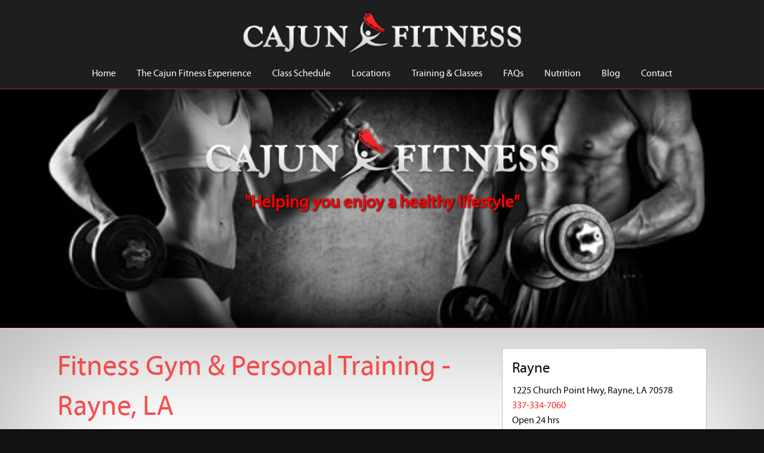

--- FILE ---
content_type: text/html; charset=UTF-8
request_url: https://cajunfitness.com/rayne
body_size: 28280
content:
<!doctype html>
<html class="no-js" lang="en">

<head>
    <meta charset="utf-8" />
    <meta name="viewport" content="width=device-width, initial-scale=1.0" />
    <title>Rayne’s Top Gym for PT & 24-Hour Access | Cajun Fitness</title>
    <meta NAME="keywords" CONTENT="Cajun Fitness, Fitness Center, Health Club, Gym, Health, Wellness, Rayne, Eunice, Opelousas, Youngsville, Louisiana, USA, Membership, Nursery, Group X, Swimming, Personal Training, Cajun Fitness Interactive, Cajun Fitness Newsletter, Programming, Services, Products, Fitness Center, Healthy Lifestyle, Fitness Goals, Guaranteed Results, Boot Camps, One on One,">
    <meta NAME="description" CONTENT="At Cajun Fitness Rayne, enjoy 24/7 access, fitness classes, and modern facilities designed to help you reach your goals. Begin your fitness journey today!">
    <meta NAME="robots" CONTENT="all">
    <LINK REL="shortcut icon" HREF="/img/layout/favicon.png">

    
                <link rel="stylesheet" href="css/foundation.min.css?c=1512503869" />
                    <link rel="stylesheet" href="css/foundation-datepicker.css?c=1512503869" />
                    <link rel="stylesheet" href="css/foundation-datetimepicker.css?c=1512503869" />
                    <link rel="stylesheet" href="css/foundation/foundation-icons.css?c=1512503869" />
                    <link rel="stylesheet" href="css/fonts.css?c=1512503869" />
                    <link rel="stylesheet" href="css/sticky-shrinknav.css?c=1512503869" />
                    <link rel="stylesheet" href="css/lightbox.min.css?c=1512503869" />
                    <link rel="stylesheet" href="css/styles.css?c=1562101349" />
                    <link rel="stylesheet" href="css/styles-large.css?c=1512503869" />
                        <script src="js/vendor/jquery.js"></script>
                    <script src="js/vendor/what-input.js"></script>
                    <script src="https://www.google.com/recaptcha/api.js"></script>
                    <link rel="canonical" href="https://cajunfitness.com/rayne" />
        <!-- Google Tag Manager -->
    <script>(function(w,d,s,l,i){w[l]=w[l]||[];w[l].push({'gtm.start':
                new Date().getTime(),event:'gtm.js'});var f=d.getElementsByTagName(s)[0],
            j=d.createElement(s),dl=l!='dataLayer'?'&l='+l:'';j.async=true;j.src=
            'https://www.googletagmanager.com/gtm.js?id='+i+dl;f.parentNode.insertBefore(j,f);
        })(window,document,'script','dataLayer','GTM-K7RF5K6');</script>
    <!-- End Google Tag Manager -->
    <meta name="google-site-verification" content="_d0fUElPAmFoJFOG_DVuSjyYV2K8-EPgsOWj9nBk8H4" />
</head>
<body>
<!-- Google Tag Manager (noscript) -->
<noscript><iframe src="https://www.googletagmanager.com/ns.html?id=GTM-K7RF5K6"
                  height="0" width="0" style="display:none;visibility:hidden"></iframe></noscript>
<!-- End Google Tag Manager (noscript) -->

<header class="sticky-shrinknav-header show-for-large">
    <div><img src="img/layout/logo.png" class="logo_large" /></div>
    <ul class="menu align-center sticky-shrinknav-menu">
        <li><a href="index">Home</a></li>
        <li><a href="fitness">The Cajun Fitness Experience</a></li>
        <li><a href="schedule">Class Schedule</a></li>
        <li><a href="locations">Locations</a></li>
        <li><a href="high-intensity-training-classes" data-toggle="menu-training">Training & Classes</a></li>
        <li><a href="faq">FAQs</a></li>
        <li><a href="nutrition">Nutrition</a></li>
        <li><a href="blog">Blog</a></li>
        <li><a href="contact">Contact</a></li>
            </ul>
</header>

<div class="dropdown-pane" style="background-color: rgba(32,32,32, 0.95); border: .1em solid rgba(246,37,37,.5);" id="menu-training" data-dropdown data-hover="true" data-hover-pane="true">

    <a href="fun-ways-to-do-cardio" class="button expanded">Fun Ways to Do Cardio</a>

    <a href="bootcamp-training" class="button expanded">BootCamp Training</a>

    <a href="high-intensity-training-classes" class="button expanded">High Intensity Training Classes</a>
    <a href="les-mills-classes" class="button expanded">Les Mills Classes</a>

    <a href="personal-trainer" class="button expanded" style="margin-bottom: 0;">Personal Trainer</a><br>
    <a href="dance-classes" class="button expanded" style="margin-bottom: 0;">Dance Classes</a>
    <br><a href="virtual-body-combat" class="button expanded" style="margin-bottom: 0;">Virtual Body Combat</a>
</div>

<div class="header hide-for-large">
    <div class="grid-container">
        <div class="grid-x">
            <div class="cell small-10"><img src="img/layout/logo.png" class="logo_small" /></div>
            <div class="cell small-2">
                <button class="button menu-small-button float-right menu-small hide-for-large" type="button" data-toggle="menu-small"><i class="fi-list"></i></button>
                <div class="dropdown-pane menu-small" id="menu-small" data-dropdown>
                    <ul>
                        <li><a href="index">Home</a></li>
                        <li><a href="fitness">The Cajun Fitness Experience</a></li>
                        <li><a href="schedule">Class Schedule</a></li>
                        <li><a href="locations">Locations</a></li>
                        <li><a href="high-intensity-training-classes">Training & Classes</a></li>
                        <li><a href="faq">FAQs</a></li>
                        <li><a href="nutrition">Nutrition</a></li>
                        <li><a href="blog">Blog</a></li>
                        <li><a href="contact">Contact</a></li>
                                            </ul>
                </div>
            </div>
        </div>
    </div>
</div>

<div class="banner banner_home" style="min-height: 400px;">
    <div class="grid-container">
        <div class="grid-x grid-margin-x">

            <div class="cell small-12 medium-12">

                <div class="header-title">
                    <div align="center"><img src="img/layout/logo.png" class="logo_large2" /></div>
                    <div align="center"><span class="tagline">"Helping you enjoy a healthy lifestyle"</span></div>
                </div>
            </div>
            <div class="cell show-for-medium medium-6">&nbsp;</div>


        </div>
    </div>
</div><div class="page">
<div class="grid-container">
<div class="grid-x grid-margin-x">
	<div class="cell small-12">
	<div class="grid-container">
    <div class="grid-x grid-margin-x">
        <div class="cell small-12 medium-8">

            


                <h1>Fitness Gym & Personal Training - Rayne, LA</h1>

                <h2>Health Club & Fitness Center</h2>

                <!--
                <table><tr><td><img src="img/facilities/baton rouge/CAJUN_IMG_8864-1.JPG"></td><td><img src="img/facilities/baton rouge/CAJUN_IMG_8864-3.JPG"></td><td><img src="img/facilities/baton rouge/CAJUN_IMG_8864-2.JPG"></td></tr>
                <tr><td><img src="img/facilities/baton rouge/CAJUN_IMG_8864-4.JPG"></td><td><img src="img/facilities/baton rouge/CAJUN_IMG_8864-5.JPG"></td><td><img src="img/facilities/baton rouge/CAJUN_IMG_8864-6.JPG"></td></tr>
                </table>
                -->



                If you’re looking for the perfect workout in an encouraging, judgment-free zone, <a href="https://www.cajunfitness.com">Cajun Fitness</a> has you covered. We’re dedicated to making everyone feel welcome, especially if this is your first gym membership. In fact, our fitness center in <a href="https://cajunfitness.com/bootcamp-training">Rayne</a> offers a variety of classes, equipment, and amenities to make your experience a great one.
            <br><br>


                            <hr />
                <h3>Rayne</h3>

                                <div class="grid-x grid-margin-x">
                                            <div class="cell small-6 medium-3"><p class="gallery"><a href="img/facilities/rayne/img_8012.jpg" data-lightbox="location_rayne"><img src="img/facilities/rayne/img_8012.jpg" class="br" /></a></p></div>
                                            <div class="cell small-6 medium-3"><p class="gallery"><a href="img/facilities/rayne/img_8021.jpg" data-lightbox="location_rayne"><img src="img/facilities/rayne/img_8021.jpg" class="br" /></a></p></div>
                                            <div class="cell small-6 medium-3"><p class="gallery"><a href="img/facilities/rayne/img_8134.jpg" data-lightbox="location_rayne"><img src="img/facilities/rayne/img_8134.jpg" class="br" /></a></p></div>
                                            <div class="cell small-6 medium-3"><p class="gallery"><a href="img/facilities/rayne/img_8007.jpg" data-lightbox="location_rayne"><img src="img/facilities/rayne/img_8007.jpg" class="br" /></a></p></div>
                                            <div class="cell small-6 medium-3"><p class="gallery"><a href="img/facilities/rayne/img_8006.jpg" data-lightbox="location_rayne"><img src="img/facilities/rayne/img_8006.jpg" class="br" /></a></p></div>
                                            <div class="cell small-6 medium-3"><p class="gallery"><a href="img/facilities/rayne/img_7920.jpg" data-lightbox="location_rayne"><img src="img/facilities/rayne/img_7920.jpg" class="br" /></a></p></div>
                                            <div class="cell small-6 medium-3"><p class="gallery"><a href="img/facilities/rayne/img_8097.jpg" data-lightbox="location_rayne"><img src="img/facilities/rayne/img_8097.jpg" class="br" /></a></p></div>
                                            <div class="cell small-6 medium-3"><p class="gallery"><a href="img/facilities/rayne/img_8019.jpg" data-lightbox="location_rayne"><img src="img/facilities/rayne/img_8019.jpg" class="br" /></a></p></div>
                                            <div class="cell small-6 medium-3"><p class="gallery"><a href="img/facilities/rayne/img_7921.jpg" data-lightbox="location_rayne"><img src="img/facilities/rayne/img_7921.jpg" class="br" /></a></p></div>
                                            <div class="cell small-6 medium-3"><p class="gallery"><a href="img/facilities/rayne/img_8014.jpg" data-lightbox="location_rayne"><img src="img/facilities/rayne/img_8014.jpg" class="br" /></a></p></div>
                                            <div class="cell small-6 medium-3"><p class="gallery"><a href="img/facilities/rayne/img_8138.jpg" data-lightbox="location_rayne"><img src="img/facilities/rayne/img_8138.jpg" class="br" /></a></p></div>
                                            <div class="cell small-6 medium-3"><p class="gallery"><a href="img/facilities/rayne/img_8013.jpg" data-lightbox="location_rayne"><img src="img/facilities/rayne/img_8013.jpg" class="br" /></a></p></div>
                                    </div>

                        




                <h2>Inviting Environment</h2>
                We firmly believe that fitness shouldn’t be intimidating, no matter your level of experience. To create an inviting atmosphere where everyone can progress at their own pace, we promote a sense of community and support among our members and staff. Our Rayne health club also has a range of weight machines, stationary cardio machines, and free weights to give everyone a chance to find their preferred exercise technique.


                <h2>Personal Training in Rayne, LA
                </h2>
                Are you specifically looking for a workout for men that tones muscle or focuses on cardiovascular health? Our professional trainers can help you jump start a customized fitness plan based on obtainable, healthy goals, then guide you along your journey. We understand that getting in shape can be overwhelming, and our staff is happy to support you with compassion and experience. Cajun Fitness was created with the purpose of improving our community’s well-being, and we’re proud to embrace this goal today.
            <br><br>

                <h2>Find Fitness Classes in Rayne, LA
                </h2>
                Classes are a great way to develop connections with other members, who can provide extra support as you each work toward goals. However, we understand that squeezing activities into a busy <a href="class-schedule">schedule</a> can be difficult. That’s why we offer classes all seven days a week, with early morning options, late evening options, and everything in between. When you join Cajun Fitness, you can sign up for the following:<br>
                <ul><li><a href="les-mills-classes">Les Mills</a> World Class Group Fitness</li>
                    <li>Virtual Flow Flexibility</li>
                    <li><a href="virtual-body-combat">Virtual Body Combat</a></li>
                    <li>Virtual Barre</li>
                    <li>Virtual RPM</li>
                    <li>Virtual Body Pump</li>
                </ul>



                <h2>Amenities & Members-Only Facilities at Rayne Gym</h2>
                In addition to dozens of machines and 24/7 access to the main exercise area, you can also enjoy the our women’s only weight area, members-only pool, complete with a kid’s swimming area and lounging chairs. We also offer on-site childcare, so you don’t have to worry about hiring a babysitter to snatch an hour at the gym. <a href="amenities">Members’ kids</a> have access to a variety of toys and activities to keep them busy while you work up a sweat.
            <br><br>

                <h2>Join or Visit Cajun Fitness – Rayne Health Club</h2>
                Are you ready to tackle your fitness goals? Then give Cajun Fitness’s Rayne location a call at <a href="tel:3373347060">(337) 334-7060</a> or <a href="https://cajunfitness.com/contact">contact us</a> online. Now is the best time to start working on the new you and we’re excited to help you out.

            <br><br>


                <!--
                
                <h2>A Successful, Experienced Team</h2>
                When we opened our first gym over 20 years ago, we started with the dream of a clean, varied facility where everyone would feel accepted while finding exactly what they need in a fitness center. Fast forward to the present day, and due to hard work and experience, our health club Baton Rouge is now one of several locations all carrying out our original vision. Whether you live or work nearby, we are a safe, convenient place for you to reach your health goals, 24 hours a day.<br><br>
                <h2>Boundless Fitness Options</h2>
                From the moment you walk in the door at our fitness center Baton Rouge, you realize that Cajun Fitness is an all-inclusive facility, meaning everyone is welcome. Our members are drawn to the non-judgmental environment and appreciate the opportunity to work towards their health goals in harmony, whether you are a complete beginner or a lifelong exercise fanatic.
                And, we provide a wide range of options for the best workout for women or the best workout for men to help you maintain good well-being. Whether you choose to lift an impressive number of pounds of free weights, experience the natural high that comes from cycling or enjoy the grace that comes from a barre class, Cajun Fitness has the tools available for you to achieve the results you want.<br><br>
                <h2>An Abundance of Great Classes</h2>
                Do you get your best workout results when surrounded by a motivated, enthusiastic group? If so, then you will love the extensive schedule available at Cajun Fitness Baton Rouge. To accommodate varied work and life schedules, we offer many hours of classes each day. From before daybreak until total darkness, choose from selections such as:<br>
                <ul><li><font color="10003">Body Combat</font></li>
                <li>Body Flow</li>
                <li>Flow Flexibility</li>
                <li>Grit Cardio</li>
                <li>Sh’Bam</li></ul>
                There are many more Les Mills classes to choose from as well.
                
                <h2>Contact Cajun Fitness Today</h2>
                We welcome you to come to our health club Baton Rouge to take a tour and invite you to experience working out here for a day. Whether you prefer to take a body pump class, go for a run on a treadmill or lift weights - if you are looking for a clean, safe, inclusive environment, become a Cajun Fitness member today! Contact us today to arrange for a visit or stop in when you are nearby.
                <br>
                -->
            <hr />

                <h3>Message</h3>

                <form method="post" action="">
                    <div class="grid-x grid-margin-x">
                        <div class="cell small-12 medium-6">
                            <label>Name
                                <input type="text" name="name" value="" placeholder="Required" />
                            </label>
                        </div>
                        <div class="cell small-12 medium-3">
                            <label>Subject
                                <select name="subject">
                                    <option value="Inquiry">Inquiry</option>
                                    <option value="Free Guest Pass">FREE Guest Pass</option>
                                </select>
                            </label>
                        </div>
                        <div class="cell small-12 medium-3">
                            <label>Location
                                <select name="location">
                                                                            <option value="eunice">Eunice, LA</option>
                                                                            <option value="opelousas">Opelousas, LA</option>
                                                                            <option value="rayne">Rayne, LA</option>
                                                                            <option value="youngsville">Youngsville, LA</option>
                                                                            <option value="broussard">Broussard, LA</option>
                                                                    </select>
                            </label>
                        </div>
                    </div>

                    <div class="grid-x grid-margin-x">
                        <div class="cell small-12 medium-7">
                            <label>Email Address
                                <input type="text" name="email" value="" placeholder="Required" />
                            </label>
                        </div>
                        <div class="cell small-12 medium-5">
                            <label>Phone #
                                <input type="text" name="phone" value="" placeholder="Required" />
                            </label>
                        </div>
                    </div>

                    <div class="grid-x grid-margin-x">
                        <div class="cell small-12">
                            <label>Message
                                <textarea name="message" placeholder="Required" style="height: 12em;"></textarea>
                            </label>
                        </div>
                    </div>

                    <p><div class="g-recaptcha" data-sitekey="6LfpcpkUAAAAAIrSs9chEiPthSxPZ-axZWTsiB1Q"></div></p>
                    <input type="submit" name="send-contact-form" value="Send" class="button" />

                </form>

                    </div>
        <div class="cell small-12 medium-4">


            <div class="callout">
                <h4>Rayne</h4>
                <p>
                    1225 Church Point Hwy, Rayne, LA 70578<br />
                    <a href="tel:337-334-7060">337-334-7060</a><br />
                    Open 24 hrs
                </p>
                <iframe src="https://www.google.com/maps/embed?pb=!1m18!1m12!1m3!1d3446.2774042410733!2d-92.26842614897753!3d30.257676315332738!2m3!1f0!2f0!3f0!3m2!1i1024!2i768!4f13.1!3m3!1m2!1s0x8624a5b5b251884b%3A0xa3882b9af432ea69!2sCajun%20Fitness!5e0!3m2!1sen!2sus!4v1591904821806!5m2!1sen!2sus" width="300" height="450" frameborder="0" style="border:0;" allowfullscreen="" aria-hidden="false" tabindex="0"></iframe>

                <!--
                        <iframe src="https://www.google.com/maps/embed?pb=!1m18!1m12!1m3!1d3437.8552362306114!2d-92.44278228431624!3d30.496847104012453!2m3!1f0!2f0!3f0!3m2!1i1024!2i768!4f13.1!3m3!1m2!1s0x8624b5677e0e8a4d%3A0x624cb49be333c5e3!2s163+N+Bobcat+Dr%2C+Eunice%2C+LA+70535%2C+USA!5e0!3m2!1sen!2sca!4v1504131889246" width="100%" height="180" frameborder="0" class="border" allowfullscreen></iframe>
                
                    -->
            </div>



        </div>
    </div>
</div>
<script type="application/ld+json">
    {
        "@context": "https://schema.org",
        "@type": "HealthClub",
        "name": "Cajun Fitness",
        "image":
        "https://www.cajunfitness.com/img/facilities/baton%20rouge/CAJUN_IMG_8865-2.JP
        G",
        "@id": "https://www.cajunfitness.com/img/layout/logo.png",
        "url": "https://www.cajunfitness.com/rayne",
        "telephone": "(225) 228-2754",
        "priceRange": "$0-$0",
        "address": {
            "@type": "PostalAddress",
            "streetAddress": "1225 Church Point Hwy,
            "addressLocality": "Rayne",
            "addressRegion": "LA",
            "postalCode": "70578",
            "addressCountry": "US"
        },
        "geo": {
            "@type": "GeoCoordinates",
            "latitude": 30.4509923,
            "longitude": -91.18823429999998
        },
        "openingHoursSpecification": {
            "@type": "OpeningHoursSpecification",
            "dayOfWeek": [
                "Monday",
                "Tuesday",
                "Wednesday",
                "Thursday",
                "Friday",
                "Saturday",
                "Sunday"
            ],
            "opens": "00:00",
            "closes": "23:59"
        }
    }
</script>	</div>
</div>
</div>
</div>
<div class="footer">
    <div class="grid-container">
        <div class="grid-x grid-margin-x">
            <div class="cell small-12">


                <h3>Our Locations</h3>
                <div class="grid-x grid-margin-x">
                    <div class="cell medium-auto small-6">
                        <h4><a href="https://cajunfitness.com/eunice">Eunice, LA</a></h4>
                        <div><a href="tel:3375507878">(337) 550-7878</a></div>
                        <div>
                            <a href="https://www.facebook.com/eunice.cajunfitness/" target="_blank"><i class="fi-social-facebook"></i></a>
                            <a href="https://twitter.com/cajuneunice" target="_blank"><i class="fi-social-twitter"></i></a>
                        </div>
                    </div>
                    <div class="cell medium-auto small-6">
                        <h4><a href="https://www.cajunfitness.com/opelousas">Opelousas, LA</a></h4>
                        <div><a href="tel:3375949297">(337) 594-9297</a></div>
                        <div>
                            <a href="https://www.facebook.com/opelousas.cajunfitness/" target="_blank"><i class="fi-social-facebook"></i></a>
                            <a href="https://twitter.com/cajunopelousas" target="_blank"><i class="fi-social-twitter"></i></a>
                        </div>
                    </div>
                    <div class="cell medium-auto small-6">
                        <h4><a href="https://www.cajunfitness.com/rayne">Rayne, LA</a></h4>
                        <div><a href="tel:3373347060">(337) 334-7060</a></div>
                        <div>
                            <a href="https://www.facebook.com/cajunrayne1/" target="_blank"><i class="fi-social-facebook"></i></a>
                            <a href="https://twitter.com/cajunrayne1" target="_blank"><i class="fi-social-twitter"></i></a>
                        </div>
                    </div>
                    <div class="cell medium-auto small-6">
                        <h4><a href="https://www.cajunfitness.com/youngsville">Youngsville, LA</a></h4>
                        <div><a href="tel:3378576610">(337) 857-6610</div>
                        <div>
                            <a href="https://www.facebook.com/Cajun-Fitness-111635616970/" target="_blank"><i class="fi-social-facebook"></i></a>
                            <a href="https://twitter.com/cajunyoungsvill" target="_blank"><i class="fi-social-twitter"></i></a>
                        </div>
                    </div>

                    <!--
                    <div class="cell medium-auto small-6">
                        <h5><a href="https://www.cajunfitness.com/baton-rouge">Baton Rouge, LA</a></h5>
                        <div>225-228-2754</div>
                        <div>
                            <a href="https://www.facebook.com/CajunFitnessBR/?eid=ARCfNN0ixQ1Z8l2sZvDz_OFqGszfAo--QZyV9R64SJt8mi-xwV7fets7hS3rglHVq5Jvvs0nRTwKCtfJ" target="_blank"><i class="fi-social-facebook"></i></a>
                            <a href="" target="_blank"><i class="fi-social-twitter"></i></a>
                        </div>
                    </div>
                -->
                    <div class="cell medium-auto small-6">
                        <h4><a href="https://www.cajunfitness.com/broussard">Broussard, LA</a></h4>
                        <div><a href="tel:3373304441">(337) 330-4441</a></div>
                        <div>
                            <a href="https://www.facebook.com/cajunfitnessbroussard/" target="_blank"><i class="fi-social-facebook"></i></a>
                            <a href="https://x.com/CajunFitnessBr" target="_blank"><i class="fi-social-twitter"></i></a>
                        </div>
                    </div>
                </div>

                <div style="text-align: right;">			<hr /><A href="sitemap">SITEMAP</A><br></div>
                <div style="text-align: center;">
                    <img src="img/layout/logo.png" style="max-height: 50px;" />
                </div>

            </div>
        </div>
    </div>
</div>
        <script src="js/vendor/foundation.min.js?j=1512503869"></script>
            <script src="js/foundation-datepicker.js?j=1512503869"></script>
            <script src="js/foundation-datetimepicker.js?j=1512503869"></script>
            <script src="js/lightbox.min.js?j=1512503869"></script>
            <script src="js/app.js?j=1512503869"></script>
    <!--	<script>
	(function(m, o, n, g, j, s){m['MongMObject'] = j; m[j] = m[j] || function(){
	(m[j].q = m[j].q || []).push(arguments)}, d = 1 * new Date(); m[j].l = d; a = o.createElement(n),
	b = o.getElementsByTagName(n)[0]; a.async = 1; a.src = g + '?t=' + d; b.parentNode.insertBefore(a, b)
	})(window, document, 'script', '//www.mongoosemetrics.com/jsfiles/js-correlation/mm-engine.min.js', 'mm_options');
	mm_options('default_cc', '07533D477FA29FF5F79811CDF4CDDA3F');
	mm_options('execute');
	</script>
-->
</body>
</html>
<script type="application/ld+json">
	{
		"@context": "https://schema.org",
		"@type": "ExerciseGym",
		"name": "Cajun Fitness",
		"image": "https://cajunfitness.com/img/layout/logo.png",
		"@id": "https://cajunfitness.com/",
		"url": "https://cajunfitness.com/",
		"telephone": "337-334-7060",
		"priceRange": "$$",
		"address": {
			"@type": "PostalAddress",
			"streetAddress": "1225 Church Point Hwy",
			"addressLocality": "Rayne",
			"addressRegion": "LA",
			"postalCode": "70578",
			"addressCountry": "US"
		},
		"geo": {
			"@type": "GeoCoordinates",
			"latitude": 30.2570773,
			"longitude": -92.2660101
		},
		"openingHoursSpecification": {
			"@type": "OpeningHoursSpecification",
			"dayOfWeek": [
				"Monday",
				"Tuesday",
				"Wednesday",
				"Thursday",
				"Friday",
				"Saturday",
				"Sunday"
			],
			"opens": "00:00",
			"closes": "23:59"
		},
		"sameAs": [
			"https://www.facebook.com/cajunrayne1/",
			"https://twitter.com/cajunrayne1"
		]
	}
</script>

--- FILE ---
content_type: text/html; charset=utf-8
request_url: https://www.google.com/recaptcha/api2/anchor?ar=1&k=6LfpcpkUAAAAAIrSs9chEiPthSxPZ-axZWTsiB1Q&co=aHR0cHM6Ly9jYWp1bmZpdG5lc3MuY29tOjQ0Mw..&hl=en&v=PoyoqOPhxBO7pBk68S4YbpHZ&size=normal&anchor-ms=20000&execute-ms=30000&cb=isvn9exyinek
body_size: 49363
content:
<!DOCTYPE HTML><html dir="ltr" lang="en"><head><meta http-equiv="Content-Type" content="text/html; charset=UTF-8">
<meta http-equiv="X-UA-Compatible" content="IE=edge">
<title>reCAPTCHA</title>
<style type="text/css">
/* cyrillic-ext */
@font-face {
  font-family: 'Roboto';
  font-style: normal;
  font-weight: 400;
  font-stretch: 100%;
  src: url(//fonts.gstatic.com/s/roboto/v48/KFO7CnqEu92Fr1ME7kSn66aGLdTylUAMa3GUBHMdazTgWw.woff2) format('woff2');
  unicode-range: U+0460-052F, U+1C80-1C8A, U+20B4, U+2DE0-2DFF, U+A640-A69F, U+FE2E-FE2F;
}
/* cyrillic */
@font-face {
  font-family: 'Roboto';
  font-style: normal;
  font-weight: 400;
  font-stretch: 100%;
  src: url(//fonts.gstatic.com/s/roboto/v48/KFO7CnqEu92Fr1ME7kSn66aGLdTylUAMa3iUBHMdazTgWw.woff2) format('woff2');
  unicode-range: U+0301, U+0400-045F, U+0490-0491, U+04B0-04B1, U+2116;
}
/* greek-ext */
@font-face {
  font-family: 'Roboto';
  font-style: normal;
  font-weight: 400;
  font-stretch: 100%;
  src: url(//fonts.gstatic.com/s/roboto/v48/KFO7CnqEu92Fr1ME7kSn66aGLdTylUAMa3CUBHMdazTgWw.woff2) format('woff2');
  unicode-range: U+1F00-1FFF;
}
/* greek */
@font-face {
  font-family: 'Roboto';
  font-style: normal;
  font-weight: 400;
  font-stretch: 100%;
  src: url(//fonts.gstatic.com/s/roboto/v48/KFO7CnqEu92Fr1ME7kSn66aGLdTylUAMa3-UBHMdazTgWw.woff2) format('woff2');
  unicode-range: U+0370-0377, U+037A-037F, U+0384-038A, U+038C, U+038E-03A1, U+03A3-03FF;
}
/* math */
@font-face {
  font-family: 'Roboto';
  font-style: normal;
  font-weight: 400;
  font-stretch: 100%;
  src: url(//fonts.gstatic.com/s/roboto/v48/KFO7CnqEu92Fr1ME7kSn66aGLdTylUAMawCUBHMdazTgWw.woff2) format('woff2');
  unicode-range: U+0302-0303, U+0305, U+0307-0308, U+0310, U+0312, U+0315, U+031A, U+0326-0327, U+032C, U+032F-0330, U+0332-0333, U+0338, U+033A, U+0346, U+034D, U+0391-03A1, U+03A3-03A9, U+03B1-03C9, U+03D1, U+03D5-03D6, U+03F0-03F1, U+03F4-03F5, U+2016-2017, U+2034-2038, U+203C, U+2040, U+2043, U+2047, U+2050, U+2057, U+205F, U+2070-2071, U+2074-208E, U+2090-209C, U+20D0-20DC, U+20E1, U+20E5-20EF, U+2100-2112, U+2114-2115, U+2117-2121, U+2123-214F, U+2190, U+2192, U+2194-21AE, U+21B0-21E5, U+21F1-21F2, U+21F4-2211, U+2213-2214, U+2216-22FF, U+2308-230B, U+2310, U+2319, U+231C-2321, U+2336-237A, U+237C, U+2395, U+239B-23B7, U+23D0, U+23DC-23E1, U+2474-2475, U+25AF, U+25B3, U+25B7, U+25BD, U+25C1, U+25CA, U+25CC, U+25FB, U+266D-266F, U+27C0-27FF, U+2900-2AFF, U+2B0E-2B11, U+2B30-2B4C, U+2BFE, U+3030, U+FF5B, U+FF5D, U+1D400-1D7FF, U+1EE00-1EEFF;
}
/* symbols */
@font-face {
  font-family: 'Roboto';
  font-style: normal;
  font-weight: 400;
  font-stretch: 100%;
  src: url(//fonts.gstatic.com/s/roboto/v48/KFO7CnqEu92Fr1ME7kSn66aGLdTylUAMaxKUBHMdazTgWw.woff2) format('woff2');
  unicode-range: U+0001-000C, U+000E-001F, U+007F-009F, U+20DD-20E0, U+20E2-20E4, U+2150-218F, U+2190, U+2192, U+2194-2199, U+21AF, U+21E6-21F0, U+21F3, U+2218-2219, U+2299, U+22C4-22C6, U+2300-243F, U+2440-244A, U+2460-24FF, U+25A0-27BF, U+2800-28FF, U+2921-2922, U+2981, U+29BF, U+29EB, U+2B00-2BFF, U+4DC0-4DFF, U+FFF9-FFFB, U+10140-1018E, U+10190-1019C, U+101A0, U+101D0-101FD, U+102E0-102FB, U+10E60-10E7E, U+1D2C0-1D2D3, U+1D2E0-1D37F, U+1F000-1F0FF, U+1F100-1F1AD, U+1F1E6-1F1FF, U+1F30D-1F30F, U+1F315, U+1F31C, U+1F31E, U+1F320-1F32C, U+1F336, U+1F378, U+1F37D, U+1F382, U+1F393-1F39F, U+1F3A7-1F3A8, U+1F3AC-1F3AF, U+1F3C2, U+1F3C4-1F3C6, U+1F3CA-1F3CE, U+1F3D4-1F3E0, U+1F3ED, U+1F3F1-1F3F3, U+1F3F5-1F3F7, U+1F408, U+1F415, U+1F41F, U+1F426, U+1F43F, U+1F441-1F442, U+1F444, U+1F446-1F449, U+1F44C-1F44E, U+1F453, U+1F46A, U+1F47D, U+1F4A3, U+1F4B0, U+1F4B3, U+1F4B9, U+1F4BB, U+1F4BF, U+1F4C8-1F4CB, U+1F4D6, U+1F4DA, U+1F4DF, U+1F4E3-1F4E6, U+1F4EA-1F4ED, U+1F4F7, U+1F4F9-1F4FB, U+1F4FD-1F4FE, U+1F503, U+1F507-1F50B, U+1F50D, U+1F512-1F513, U+1F53E-1F54A, U+1F54F-1F5FA, U+1F610, U+1F650-1F67F, U+1F687, U+1F68D, U+1F691, U+1F694, U+1F698, U+1F6AD, U+1F6B2, U+1F6B9-1F6BA, U+1F6BC, U+1F6C6-1F6CF, U+1F6D3-1F6D7, U+1F6E0-1F6EA, U+1F6F0-1F6F3, U+1F6F7-1F6FC, U+1F700-1F7FF, U+1F800-1F80B, U+1F810-1F847, U+1F850-1F859, U+1F860-1F887, U+1F890-1F8AD, U+1F8B0-1F8BB, U+1F8C0-1F8C1, U+1F900-1F90B, U+1F93B, U+1F946, U+1F984, U+1F996, U+1F9E9, U+1FA00-1FA6F, U+1FA70-1FA7C, U+1FA80-1FA89, U+1FA8F-1FAC6, U+1FACE-1FADC, U+1FADF-1FAE9, U+1FAF0-1FAF8, U+1FB00-1FBFF;
}
/* vietnamese */
@font-face {
  font-family: 'Roboto';
  font-style: normal;
  font-weight: 400;
  font-stretch: 100%;
  src: url(//fonts.gstatic.com/s/roboto/v48/KFO7CnqEu92Fr1ME7kSn66aGLdTylUAMa3OUBHMdazTgWw.woff2) format('woff2');
  unicode-range: U+0102-0103, U+0110-0111, U+0128-0129, U+0168-0169, U+01A0-01A1, U+01AF-01B0, U+0300-0301, U+0303-0304, U+0308-0309, U+0323, U+0329, U+1EA0-1EF9, U+20AB;
}
/* latin-ext */
@font-face {
  font-family: 'Roboto';
  font-style: normal;
  font-weight: 400;
  font-stretch: 100%;
  src: url(//fonts.gstatic.com/s/roboto/v48/KFO7CnqEu92Fr1ME7kSn66aGLdTylUAMa3KUBHMdazTgWw.woff2) format('woff2');
  unicode-range: U+0100-02BA, U+02BD-02C5, U+02C7-02CC, U+02CE-02D7, U+02DD-02FF, U+0304, U+0308, U+0329, U+1D00-1DBF, U+1E00-1E9F, U+1EF2-1EFF, U+2020, U+20A0-20AB, U+20AD-20C0, U+2113, U+2C60-2C7F, U+A720-A7FF;
}
/* latin */
@font-face {
  font-family: 'Roboto';
  font-style: normal;
  font-weight: 400;
  font-stretch: 100%;
  src: url(//fonts.gstatic.com/s/roboto/v48/KFO7CnqEu92Fr1ME7kSn66aGLdTylUAMa3yUBHMdazQ.woff2) format('woff2');
  unicode-range: U+0000-00FF, U+0131, U+0152-0153, U+02BB-02BC, U+02C6, U+02DA, U+02DC, U+0304, U+0308, U+0329, U+2000-206F, U+20AC, U+2122, U+2191, U+2193, U+2212, U+2215, U+FEFF, U+FFFD;
}
/* cyrillic-ext */
@font-face {
  font-family: 'Roboto';
  font-style: normal;
  font-weight: 500;
  font-stretch: 100%;
  src: url(//fonts.gstatic.com/s/roboto/v48/KFO7CnqEu92Fr1ME7kSn66aGLdTylUAMa3GUBHMdazTgWw.woff2) format('woff2');
  unicode-range: U+0460-052F, U+1C80-1C8A, U+20B4, U+2DE0-2DFF, U+A640-A69F, U+FE2E-FE2F;
}
/* cyrillic */
@font-face {
  font-family: 'Roboto';
  font-style: normal;
  font-weight: 500;
  font-stretch: 100%;
  src: url(//fonts.gstatic.com/s/roboto/v48/KFO7CnqEu92Fr1ME7kSn66aGLdTylUAMa3iUBHMdazTgWw.woff2) format('woff2');
  unicode-range: U+0301, U+0400-045F, U+0490-0491, U+04B0-04B1, U+2116;
}
/* greek-ext */
@font-face {
  font-family: 'Roboto';
  font-style: normal;
  font-weight: 500;
  font-stretch: 100%;
  src: url(//fonts.gstatic.com/s/roboto/v48/KFO7CnqEu92Fr1ME7kSn66aGLdTylUAMa3CUBHMdazTgWw.woff2) format('woff2');
  unicode-range: U+1F00-1FFF;
}
/* greek */
@font-face {
  font-family: 'Roboto';
  font-style: normal;
  font-weight: 500;
  font-stretch: 100%;
  src: url(//fonts.gstatic.com/s/roboto/v48/KFO7CnqEu92Fr1ME7kSn66aGLdTylUAMa3-UBHMdazTgWw.woff2) format('woff2');
  unicode-range: U+0370-0377, U+037A-037F, U+0384-038A, U+038C, U+038E-03A1, U+03A3-03FF;
}
/* math */
@font-face {
  font-family: 'Roboto';
  font-style: normal;
  font-weight: 500;
  font-stretch: 100%;
  src: url(//fonts.gstatic.com/s/roboto/v48/KFO7CnqEu92Fr1ME7kSn66aGLdTylUAMawCUBHMdazTgWw.woff2) format('woff2');
  unicode-range: U+0302-0303, U+0305, U+0307-0308, U+0310, U+0312, U+0315, U+031A, U+0326-0327, U+032C, U+032F-0330, U+0332-0333, U+0338, U+033A, U+0346, U+034D, U+0391-03A1, U+03A3-03A9, U+03B1-03C9, U+03D1, U+03D5-03D6, U+03F0-03F1, U+03F4-03F5, U+2016-2017, U+2034-2038, U+203C, U+2040, U+2043, U+2047, U+2050, U+2057, U+205F, U+2070-2071, U+2074-208E, U+2090-209C, U+20D0-20DC, U+20E1, U+20E5-20EF, U+2100-2112, U+2114-2115, U+2117-2121, U+2123-214F, U+2190, U+2192, U+2194-21AE, U+21B0-21E5, U+21F1-21F2, U+21F4-2211, U+2213-2214, U+2216-22FF, U+2308-230B, U+2310, U+2319, U+231C-2321, U+2336-237A, U+237C, U+2395, U+239B-23B7, U+23D0, U+23DC-23E1, U+2474-2475, U+25AF, U+25B3, U+25B7, U+25BD, U+25C1, U+25CA, U+25CC, U+25FB, U+266D-266F, U+27C0-27FF, U+2900-2AFF, U+2B0E-2B11, U+2B30-2B4C, U+2BFE, U+3030, U+FF5B, U+FF5D, U+1D400-1D7FF, U+1EE00-1EEFF;
}
/* symbols */
@font-face {
  font-family: 'Roboto';
  font-style: normal;
  font-weight: 500;
  font-stretch: 100%;
  src: url(//fonts.gstatic.com/s/roboto/v48/KFO7CnqEu92Fr1ME7kSn66aGLdTylUAMaxKUBHMdazTgWw.woff2) format('woff2');
  unicode-range: U+0001-000C, U+000E-001F, U+007F-009F, U+20DD-20E0, U+20E2-20E4, U+2150-218F, U+2190, U+2192, U+2194-2199, U+21AF, U+21E6-21F0, U+21F3, U+2218-2219, U+2299, U+22C4-22C6, U+2300-243F, U+2440-244A, U+2460-24FF, U+25A0-27BF, U+2800-28FF, U+2921-2922, U+2981, U+29BF, U+29EB, U+2B00-2BFF, U+4DC0-4DFF, U+FFF9-FFFB, U+10140-1018E, U+10190-1019C, U+101A0, U+101D0-101FD, U+102E0-102FB, U+10E60-10E7E, U+1D2C0-1D2D3, U+1D2E0-1D37F, U+1F000-1F0FF, U+1F100-1F1AD, U+1F1E6-1F1FF, U+1F30D-1F30F, U+1F315, U+1F31C, U+1F31E, U+1F320-1F32C, U+1F336, U+1F378, U+1F37D, U+1F382, U+1F393-1F39F, U+1F3A7-1F3A8, U+1F3AC-1F3AF, U+1F3C2, U+1F3C4-1F3C6, U+1F3CA-1F3CE, U+1F3D4-1F3E0, U+1F3ED, U+1F3F1-1F3F3, U+1F3F5-1F3F7, U+1F408, U+1F415, U+1F41F, U+1F426, U+1F43F, U+1F441-1F442, U+1F444, U+1F446-1F449, U+1F44C-1F44E, U+1F453, U+1F46A, U+1F47D, U+1F4A3, U+1F4B0, U+1F4B3, U+1F4B9, U+1F4BB, U+1F4BF, U+1F4C8-1F4CB, U+1F4D6, U+1F4DA, U+1F4DF, U+1F4E3-1F4E6, U+1F4EA-1F4ED, U+1F4F7, U+1F4F9-1F4FB, U+1F4FD-1F4FE, U+1F503, U+1F507-1F50B, U+1F50D, U+1F512-1F513, U+1F53E-1F54A, U+1F54F-1F5FA, U+1F610, U+1F650-1F67F, U+1F687, U+1F68D, U+1F691, U+1F694, U+1F698, U+1F6AD, U+1F6B2, U+1F6B9-1F6BA, U+1F6BC, U+1F6C6-1F6CF, U+1F6D3-1F6D7, U+1F6E0-1F6EA, U+1F6F0-1F6F3, U+1F6F7-1F6FC, U+1F700-1F7FF, U+1F800-1F80B, U+1F810-1F847, U+1F850-1F859, U+1F860-1F887, U+1F890-1F8AD, U+1F8B0-1F8BB, U+1F8C0-1F8C1, U+1F900-1F90B, U+1F93B, U+1F946, U+1F984, U+1F996, U+1F9E9, U+1FA00-1FA6F, U+1FA70-1FA7C, U+1FA80-1FA89, U+1FA8F-1FAC6, U+1FACE-1FADC, U+1FADF-1FAE9, U+1FAF0-1FAF8, U+1FB00-1FBFF;
}
/* vietnamese */
@font-face {
  font-family: 'Roboto';
  font-style: normal;
  font-weight: 500;
  font-stretch: 100%;
  src: url(//fonts.gstatic.com/s/roboto/v48/KFO7CnqEu92Fr1ME7kSn66aGLdTylUAMa3OUBHMdazTgWw.woff2) format('woff2');
  unicode-range: U+0102-0103, U+0110-0111, U+0128-0129, U+0168-0169, U+01A0-01A1, U+01AF-01B0, U+0300-0301, U+0303-0304, U+0308-0309, U+0323, U+0329, U+1EA0-1EF9, U+20AB;
}
/* latin-ext */
@font-face {
  font-family: 'Roboto';
  font-style: normal;
  font-weight: 500;
  font-stretch: 100%;
  src: url(//fonts.gstatic.com/s/roboto/v48/KFO7CnqEu92Fr1ME7kSn66aGLdTylUAMa3KUBHMdazTgWw.woff2) format('woff2');
  unicode-range: U+0100-02BA, U+02BD-02C5, U+02C7-02CC, U+02CE-02D7, U+02DD-02FF, U+0304, U+0308, U+0329, U+1D00-1DBF, U+1E00-1E9F, U+1EF2-1EFF, U+2020, U+20A0-20AB, U+20AD-20C0, U+2113, U+2C60-2C7F, U+A720-A7FF;
}
/* latin */
@font-face {
  font-family: 'Roboto';
  font-style: normal;
  font-weight: 500;
  font-stretch: 100%;
  src: url(//fonts.gstatic.com/s/roboto/v48/KFO7CnqEu92Fr1ME7kSn66aGLdTylUAMa3yUBHMdazQ.woff2) format('woff2');
  unicode-range: U+0000-00FF, U+0131, U+0152-0153, U+02BB-02BC, U+02C6, U+02DA, U+02DC, U+0304, U+0308, U+0329, U+2000-206F, U+20AC, U+2122, U+2191, U+2193, U+2212, U+2215, U+FEFF, U+FFFD;
}
/* cyrillic-ext */
@font-face {
  font-family: 'Roboto';
  font-style: normal;
  font-weight: 900;
  font-stretch: 100%;
  src: url(//fonts.gstatic.com/s/roboto/v48/KFO7CnqEu92Fr1ME7kSn66aGLdTylUAMa3GUBHMdazTgWw.woff2) format('woff2');
  unicode-range: U+0460-052F, U+1C80-1C8A, U+20B4, U+2DE0-2DFF, U+A640-A69F, U+FE2E-FE2F;
}
/* cyrillic */
@font-face {
  font-family: 'Roboto';
  font-style: normal;
  font-weight: 900;
  font-stretch: 100%;
  src: url(//fonts.gstatic.com/s/roboto/v48/KFO7CnqEu92Fr1ME7kSn66aGLdTylUAMa3iUBHMdazTgWw.woff2) format('woff2');
  unicode-range: U+0301, U+0400-045F, U+0490-0491, U+04B0-04B1, U+2116;
}
/* greek-ext */
@font-face {
  font-family: 'Roboto';
  font-style: normal;
  font-weight: 900;
  font-stretch: 100%;
  src: url(//fonts.gstatic.com/s/roboto/v48/KFO7CnqEu92Fr1ME7kSn66aGLdTylUAMa3CUBHMdazTgWw.woff2) format('woff2');
  unicode-range: U+1F00-1FFF;
}
/* greek */
@font-face {
  font-family: 'Roboto';
  font-style: normal;
  font-weight: 900;
  font-stretch: 100%;
  src: url(//fonts.gstatic.com/s/roboto/v48/KFO7CnqEu92Fr1ME7kSn66aGLdTylUAMa3-UBHMdazTgWw.woff2) format('woff2');
  unicode-range: U+0370-0377, U+037A-037F, U+0384-038A, U+038C, U+038E-03A1, U+03A3-03FF;
}
/* math */
@font-face {
  font-family: 'Roboto';
  font-style: normal;
  font-weight: 900;
  font-stretch: 100%;
  src: url(//fonts.gstatic.com/s/roboto/v48/KFO7CnqEu92Fr1ME7kSn66aGLdTylUAMawCUBHMdazTgWw.woff2) format('woff2');
  unicode-range: U+0302-0303, U+0305, U+0307-0308, U+0310, U+0312, U+0315, U+031A, U+0326-0327, U+032C, U+032F-0330, U+0332-0333, U+0338, U+033A, U+0346, U+034D, U+0391-03A1, U+03A3-03A9, U+03B1-03C9, U+03D1, U+03D5-03D6, U+03F0-03F1, U+03F4-03F5, U+2016-2017, U+2034-2038, U+203C, U+2040, U+2043, U+2047, U+2050, U+2057, U+205F, U+2070-2071, U+2074-208E, U+2090-209C, U+20D0-20DC, U+20E1, U+20E5-20EF, U+2100-2112, U+2114-2115, U+2117-2121, U+2123-214F, U+2190, U+2192, U+2194-21AE, U+21B0-21E5, U+21F1-21F2, U+21F4-2211, U+2213-2214, U+2216-22FF, U+2308-230B, U+2310, U+2319, U+231C-2321, U+2336-237A, U+237C, U+2395, U+239B-23B7, U+23D0, U+23DC-23E1, U+2474-2475, U+25AF, U+25B3, U+25B7, U+25BD, U+25C1, U+25CA, U+25CC, U+25FB, U+266D-266F, U+27C0-27FF, U+2900-2AFF, U+2B0E-2B11, U+2B30-2B4C, U+2BFE, U+3030, U+FF5B, U+FF5D, U+1D400-1D7FF, U+1EE00-1EEFF;
}
/* symbols */
@font-face {
  font-family: 'Roboto';
  font-style: normal;
  font-weight: 900;
  font-stretch: 100%;
  src: url(//fonts.gstatic.com/s/roboto/v48/KFO7CnqEu92Fr1ME7kSn66aGLdTylUAMaxKUBHMdazTgWw.woff2) format('woff2');
  unicode-range: U+0001-000C, U+000E-001F, U+007F-009F, U+20DD-20E0, U+20E2-20E4, U+2150-218F, U+2190, U+2192, U+2194-2199, U+21AF, U+21E6-21F0, U+21F3, U+2218-2219, U+2299, U+22C4-22C6, U+2300-243F, U+2440-244A, U+2460-24FF, U+25A0-27BF, U+2800-28FF, U+2921-2922, U+2981, U+29BF, U+29EB, U+2B00-2BFF, U+4DC0-4DFF, U+FFF9-FFFB, U+10140-1018E, U+10190-1019C, U+101A0, U+101D0-101FD, U+102E0-102FB, U+10E60-10E7E, U+1D2C0-1D2D3, U+1D2E0-1D37F, U+1F000-1F0FF, U+1F100-1F1AD, U+1F1E6-1F1FF, U+1F30D-1F30F, U+1F315, U+1F31C, U+1F31E, U+1F320-1F32C, U+1F336, U+1F378, U+1F37D, U+1F382, U+1F393-1F39F, U+1F3A7-1F3A8, U+1F3AC-1F3AF, U+1F3C2, U+1F3C4-1F3C6, U+1F3CA-1F3CE, U+1F3D4-1F3E0, U+1F3ED, U+1F3F1-1F3F3, U+1F3F5-1F3F7, U+1F408, U+1F415, U+1F41F, U+1F426, U+1F43F, U+1F441-1F442, U+1F444, U+1F446-1F449, U+1F44C-1F44E, U+1F453, U+1F46A, U+1F47D, U+1F4A3, U+1F4B0, U+1F4B3, U+1F4B9, U+1F4BB, U+1F4BF, U+1F4C8-1F4CB, U+1F4D6, U+1F4DA, U+1F4DF, U+1F4E3-1F4E6, U+1F4EA-1F4ED, U+1F4F7, U+1F4F9-1F4FB, U+1F4FD-1F4FE, U+1F503, U+1F507-1F50B, U+1F50D, U+1F512-1F513, U+1F53E-1F54A, U+1F54F-1F5FA, U+1F610, U+1F650-1F67F, U+1F687, U+1F68D, U+1F691, U+1F694, U+1F698, U+1F6AD, U+1F6B2, U+1F6B9-1F6BA, U+1F6BC, U+1F6C6-1F6CF, U+1F6D3-1F6D7, U+1F6E0-1F6EA, U+1F6F0-1F6F3, U+1F6F7-1F6FC, U+1F700-1F7FF, U+1F800-1F80B, U+1F810-1F847, U+1F850-1F859, U+1F860-1F887, U+1F890-1F8AD, U+1F8B0-1F8BB, U+1F8C0-1F8C1, U+1F900-1F90B, U+1F93B, U+1F946, U+1F984, U+1F996, U+1F9E9, U+1FA00-1FA6F, U+1FA70-1FA7C, U+1FA80-1FA89, U+1FA8F-1FAC6, U+1FACE-1FADC, U+1FADF-1FAE9, U+1FAF0-1FAF8, U+1FB00-1FBFF;
}
/* vietnamese */
@font-face {
  font-family: 'Roboto';
  font-style: normal;
  font-weight: 900;
  font-stretch: 100%;
  src: url(//fonts.gstatic.com/s/roboto/v48/KFO7CnqEu92Fr1ME7kSn66aGLdTylUAMa3OUBHMdazTgWw.woff2) format('woff2');
  unicode-range: U+0102-0103, U+0110-0111, U+0128-0129, U+0168-0169, U+01A0-01A1, U+01AF-01B0, U+0300-0301, U+0303-0304, U+0308-0309, U+0323, U+0329, U+1EA0-1EF9, U+20AB;
}
/* latin-ext */
@font-face {
  font-family: 'Roboto';
  font-style: normal;
  font-weight: 900;
  font-stretch: 100%;
  src: url(//fonts.gstatic.com/s/roboto/v48/KFO7CnqEu92Fr1ME7kSn66aGLdTylUAMa3KUBHMdazTgWw.woff2) format('woff2');
  unicode-range: U+0100-02BA, U+02BD-02C5, U+02C7-02CC, U+02CE-02D7, U+02DD-02FF, U+0304, U+0308, U+0329, U+1D00-1DBF, U+1E00-1E9F, U+1EF2-1EFF, U+2020, U+20A0-20AB, U+20AD-20C0, U+2113, U+2C60-2C7F, U+A720-A7FF;
}
/* latin */
@font-face {
  font-family: 'Roboto';
  font-style: normal;
  font-weight: 900;
  font-stretch: 100%;
  src: url(//fonts.gstatic.com/s/roboto/v48/KFO7CnqEu92Fr1ME7kSn66aGLdTylUAMa3yUBHMdazQ.woff2) format('woff2');
  unicode-range: U+0000-00FF, U+0131, U+0152-0153, U+02BB-02BC, U+02C6, U+02DA, U+02DC, U+0304, U+0308, U+0329, U+2000-206F, U+20AC, U+2122, U+2191, U+2193, U+2212, U+2215, U+FEFF, U+FFFD;
}

</style>
<link rel="stylesheet" type="text/css" href="https://www.gstatic.com/recaptcha/releases/PoyoqOPhxBO7pBk68S4YbpHZ/styles__ltr.css">
<script nonce="c5q4s-gbq_EyC7qxc6Ejqg" type="text/javascript">window['__recaptcha_api'] = 'https://www.google.com/recaptcha/api2/';</script>
<script type="text/javascript" src="https://www.gstatic.com/recaptcha/releases/PoyoqOPhxBO7pBk68S4YbpHZ/recaptcha__en.js" nonce="c5q4s-gbq_EyC7qxc6Ejqg">
      
    </script></head>
<body><div id="rc-anchor-alert" class="rc-anchor-alert"></div>
<input type="hidden" id="recaptcha-token" value="[base64]">
<script type="text/javascript" nonce="c5q4s-gbq_EyC7qxc6Ejqg">
      recaptcha.anchor.Main.init("[\x22ainput\x22,[\x22bgdata\x22,\x22\x22,\[base64]/[base64]/[base64]/KE4oMTI0LHYsdi5HKSxMWihsLHYpKTpOKDEyNCx2LGwpLFYpLHYpLFQpKSxGKDE3MSx2KX0scjc9ZnVuY3Rpb24obCl7cmV0dXJuIGx9LEM9ZnVuY3Rpb24obCxWLHYpe04odixsLFYpLFZbYWtdPTI3OTZ9LG49ZnVuY3Rpb24obCxWKXtWLlg9KChWLlg/[base64]/[base64]/[base64]/[base64]/[base64]/[base64]/[base64]/[base64]/[base64]/[base64]/[base64]\\u003d\x22,\[base64]\\u003d\\u003d\x22,\[base64]/CgMOVw4fDoSM8UWFqCylVw41CwrYvw5wFYMKUwoZAwpI2wpDCusOdAsKWCBt/[base64]/DoH4Zw5zDlMKJwqt8TcKrOGvCg8OmX3nDuy9ew45UwqImDyfCpXl3w6TCrsK6wpoPw6EqwpzChVthfcKEwoAswqJkwrQwVBbClEjDkA1ew7fCtcKWw7rCqkMcwoFlOy/DlRvDusKaYsO8wqbDpizCs8OVwqkzwrILwpRxAVjCsEsjFsOFwoUMbl/DpsK2wrh8w60sGMK9asKtAjNRwqZ/[base64]/PMOHGsKPw5JtNMKewrkUw6DCi8KGSMOBwqDDpk1/wpnDvwkDw6dfwrvChiotwpDDo8Ofw7BEOMKQS8OhVg/CqxBbcFo1FMOUbcKjw7g8G1HDgR/[base64]/wrZGw7zDvMOjwqnDu2rCvsO6w5FnOiwtKEnDp1RhIzvDijLDnzFvbcK0wpbDukLCoX9EJsOAw6hPJcKrJCjCisOfwp19J8OIJQ3CtMOhwoTDvMOswqTCnyDCrX8hYiEHw6PDs8OPNMKKZ2UAHcK/w6Qjw77CuMOrw7PDosKqw5rClcKfElrDnHo7wqwXw5HDlcKNPQLDunkRwo8tw5fCjMOfw7bCoAAhwqvCnkh+woJvVHjDsMOxwr7CrcKPFWRsd0gQwpvCqMK4ZWzDtTkOw6PCmzUfwrbDkcOwO1DCqU3DsSDCrn/Di8O3cMKOwr8LX8KoQsOpw7EoRcOmwpJbHsK4w45yWC7Du8KzfcOzw7JTwpkFP8KkwpLCpcOSwoDChMOceB93dH5IwrQwdXHCvEVSw5XChzAPeDjDnsK/DlI+EEzCr8OGw70JwqHDsFTDgSvDrHvCo8KBe1kJaXcoCykzdcKlwrUaHAI4D8OPbsONAsODw5s7A0E6SyI/wpnCmMObX1MnQhPDh8Kww6wWwqfDvhZCw6I+CS02DMK7w6QQa8K7E1sUwr/Dg8OBw7Egw5s3wpc3GMOsw5nCqcOJH8OobllPw77Co8Kow6LCo0HDhlzDs8K4Y8Oua1skw4TCr8KDwqgFMEdawpvDinHChsOXe8KvwoNOby/DuBfCn1lnwoFnKRRMw4Rdw43DrMKzJUbCi1zCm8OHbDHCkgHDiMOFwotVwqTDn8OOE0LDhUUTMAzDlsOLwpLDicOvwrdYfcOPY8K+wqFoLCcaR8OlwqR+w5ZpG0IqJB8zRcOUw7g0Vw0EfGbChsONBsOawqfDv2/DhMK5fxTCvTTCjlpkXMOEw4k2w57ChMKzwoNxw41xw6QcBE4HAV0sI1HCncKYZsK9SQUAI8OCwqAxW8O7wq9yScKlJRpkwqBkMsOrwrDCisO/ZhFRwqlJw4bCqy7Cg8KTw6lbORPCmMKzw4DCugVSCcKrw7bDjnHDg8Kow4cEw6V3AnrCjcKXw6vDtV/CtsKRccObOjRZwoPCggQ2bg4fwot3w7DCh8O4wpbDi8Ocwp/DlnXChcKhw7Ayw5Muw65IJMKGw4TCj3vDqiHCvhNnA8KVCsKGD14Ew6g8XcOtwowkwrlBacKYw5g5w7RZRsK+wrx7DsOSDsO+w6QJwqE6NMOpwqlldAhrc31sw6U/I0rDlVNDwpfDkG7DusKnVDzCmMKhwojDm8OKwposwoBqLDs9DXdkIMO/wr8CRUsVwqRUWMKIwrzDlsOmdjHDuMKPw5JocQ7CvjRowpd3wrkeNMK/wrTDvChQZcOAw5A9wpLDuBHCscKDO8KVE8OqA3nCuz/CjcONw4rCvj8CV8KLw6bCp8O4NnXDhMOpwr8wwp3DvsOGNMONw6rCssK9wqHDpsOjw7/CqcOFfcKMw7TDh0xVJ0PCmsKCw5fCqMO1OjZ/HcKde15pwqIow6jDsMOxwqzCs3nCjmAmw759DMKUBcOgA8K2wrMSwrXDnXEqwrpJw7DCn8Osw5Rcw70YwqDDmMKtVy0JwpRoPsKcRMO2XMO1QyjDnykrTMOhwq7CpcOPwpAawqwowr9PwotNwqFFcgTDuCkFES/[base64]/DoMOPfMKHwpHCjS4jdcKnwpwkwqVrTlvCjXLDjcK0wqrClMOowpLCplcWw6jDomMzw4QQWHtERcKFXsKUMsOFwq/ChMKNw6XDksKAAEY6w4pEB8Kwwq/CvHAiUcOGWsOdZcOTwrzCs8OAw77Dm0gyFMKSMsKufH4rwq/CqcK1GMO5ZMOsU3dMwrPCsiInexEfwp7CiRnDkMKuw5XDq1HCucOMPw7CocKgIcKywq/CtU94T8K5HcOMecK+ScO+w7nChFfChcKPYV5UwrtuJsOvG2oFNcKzK8OwwrDDpsKkwpHDg8OJIcKldR9xw6bCoMKJw5cmwrzDmWjCgMOHwrTCshPCuQTDsFgMw5nDrFNWw7zDtE/ChWljw7XDi2nDn8OdWl/ChcOyw7dybMKHYG4zF8OPw4VLw6jDrcK/[base64]/CtlXCuGlPBsKSw7zCpwlaw6JKw4zCoARWB21pPykhw5/DphrDlsKEZBzDpcKdGx1+w6E6wpN+w5ojw63Dr1xIw7vDhx/CpMOcL0HCiA5KwqnChhw5OlbCjDAuSMOsSkTCuF0Fw5TDjMKGwrMxSXjCvXMUJ8KgO8O9wqjDngTDonzCisO8VsK4w4nClcO5w5VHGBvDlMKFGcKnw5B6OcOgw7g8wrXDmMKhO8KOw4BQw5oTWsOydmXChsO2wo5tw5PCksK0w6jChMOyEhbDmcKOPw/CiEPCp1LCucKGw7U3YsKxZmRnAQlhH2Uow4TCmA07wrHCqSDDg8Khwok2w7vCnUg9HyTDnUcrN07DqzMtw7RbBzXCsMKNwrvCqCtnw6plw7jDvMKDwoPCi3jCr8OGw7gKwrzCq8O7PMKfLAo/w44oAMKQe8KRHxFBaMKiwrDCqxbDj09Vw5sSIsKEw7DDpMODw6JDdcOfw5fCgWzCmlk8ZkIfw494IGPCg8Onw5VNNnJkb1wlwr9Qw7c4IcKAEj15w6U+w51AcBbDgMO5wrtBw5vDrEFZBMOHX34lasK7w5LDhsOCGcKcQ8OfG8Klw78/DGx4wqBgDU3CiTXCk8K7w6Y9wpUSwocLJRTCgsKkeRQfwpDDlMOYwqEHwpHDncOFw5IaLgQkwoUXw77DsMOgR8ODwqEsTcKUw6EWBcKCw44XFTvCgBjCrn/[base64]/[base64]/dG1/woUWwqfCgH8QO8KUw5MqV8KTwrLDlcO1wrnCrgoRwpp3w50Kw64xbwTDqXYbPcO8w4/Dnw3DsUY+UXDDvsKkCMOjwpjDiDLCjip8w7xIw7zCjRHDkV7CrcOmGsKjwox3ChnCi8OWO8OaScOXd8KBd8O0FsOgw6XDr18tw6hqflN7wrN8woFYFloqCMKnL8O3woPDhsK+cU/CmAwUZRTDrkvCtlzCiMOZZMOTUVTDrlpDcMOFwq7Dh8KHw7Q9VVVGwpoSZAbCuHY0wqFdwqlWwp7CnkPDusO6woXDk33DoX5FwpLDq8OkdsOtCkTDncKBw7odwp3CuEgpdsKSA8Kdwqobw5cuwrFsCcKXSGQKwr/[base64]/CnHDDuWYnwp3DvMOvfsOSwojCgMKywrTDoGx9w6rCiS3CozXCmRIgw78Bwq3Cv8OVw6zDkcKYQMK4w6PChcOvwpnDhkBkShTCs8KNaMOhwp1aWFVnw69vVE/DhsOswq7Dn8KWGVfCgyTDsjHCmsOqwoIWVGvDtsONw7VVw7PDhkAAAMKDw7dQDSDDqlpqwq7CucKBFcKEScOfw6Q6SMKqw53DjcO/w7YzV8OMw4jDgzA7W8KlwoTDiWDDnsKEd2FsfsOYIMKcw41sCMKjwpsxQ1Btw7MxwqUfw5zDjyjDiMKYKl08woo7w5A9wp8Dw4F/[base64]/wpgTw5rCl8OZV8KIElkKwoXCuCoNeldJRCcWw75rasOHw4zDoTnDvkvCnGI5a8OvYcKTw6vDsMKGQx3Dk8KyAX3DvcOrR8OBCjtsMsOywrHCscKWw77CsSPDucOXNsOUw7zDmsKzPMKKC8K0wrZgKUdFwpPCvHXDuMOgTxXCjl/Cn0Qtw53CtzMSBcKZwq7ChV/Cjyg5w6kfwqXCqFvCmRHClnrDksKTVcO4w60WLcO1E1XCoMKBw47DsnADYsOOwofDlXnCkXFwCMKYdFHDocKXbgjCqjzDmsOiKcOPwoJEMiHCmBHCoj9lw4vDlVjDl8OowqMPCjt+RBpOKwASbMOrw5Q6X0nDiMOJw5PDscODw7DCi2rDosKDw5zCtMOlw5s0TE/[base64]/CpS3Ct8OxbVN0RsOUR8OjwqMgwrTCm8KPdGJFw57CghZSwrMZKMO3XT4YcigKUcOzw4XDtsOfwqrDj8Ogw4V9wqNSVj3DmcKZd2nCljd5wpNOX8Kiwp7CmcKrw6bDrsODwpMcw5EwwqrDo8OfM8O/[base64]/CvFzCt28/B1FoEcKsUsO/wofCp2snMBfCvsKbw4jDmQrDscKYw5jCrR1Fw4plV8OICRkKbcOAa8Ozw6LCoi/ClVMhdzXCmMKNEW5ZUQRDw47DhsKRNcOPw5EOw4YFBWpyfsKeY8KXw63DpcOaFsKFwq5KwrHDhzXDncOYw73Dnn8Tw7E6w5jDisK5dmQjFcKfJsKGS8KCwolSw7pyMT/DmioTdsKJw5wowrTDiXbCggTDiEfCjMOJw5nDjcOlZxcfScOhw5bDmMO3w6nCrcOUFEHCoQrDhsOtWcKTwoFkwr/Ch8OawrlRw69fVx0TwrPCsMOTFsOFw594w5HDjj3DjUjCo8O2w4PCucOFIcKdwqMUwpvCtcO9wohfwp7DuzDDvRbDtTBMwqrChDbCjxdpWsKPQsO7wpp9w6/DhMOIYMKkEXldb8OnwqDDnMO9w5DDkcK9w6jChcOKGcK8VnvCoB/DhcOXw7bCicKmw6TCoMKMUMO2w713DX9RBQPDm8O5PMKTwpBcw6NZw7zDgMKrw4EswojDv8KVbsOow5ZCw5AdMMKjYyTCmGLCnXhIw6jDvMOjEjjCg2E8GFfCscK+RMOuwpFDw43DosO8JSsODsOGImt/SMOgU3PDvD5dw6DCrG1PwoHClRbCuRMawr5fwqjDu8Ohwq3CsQw7VsOJX8KNSR5aRQjDgxHClcK2wqbDuig0wo/DpsKaOMKrGcOgYMKbwr3CoWHDjcOKw55Mw5ppwpnCthzCrjsuT8ONw7nCmcKqwpsPNcO7wqLCpsOKOBvDtwPDsg3DnnctKEjDvcOpwqR5AjnDqnt1Nl4Hw4lGw7TCtRpfb8OtwqZcW8K6ahouw7hmQMKEw7gmwp9ZInhiE8OowqVjdV/DqMKSMMKIw4EFL8OtwqMkdHDDq3fDjwXDvCjCg2h4w4AEbcO0wqEVw6wqU0XCvcOJK8Kxw6XDt3PCjRhgw5PDhm/DsnLCusOmw47CjRQNOVHDu8ODwpVSwr5QL8KgGmTCu8KdwqrDogEqLXLDh8OIw5VsHn7CqMOjwqtzw6bDucO2UUF6SMK1w6ssw6/Dq8OEe8KSw7vCr8OKw4VWfyJNwpDCk3XDmcKQwpzDvMKADMOrw7bDrTV8woPCticcw4TCsUojw7IwwpvDpSIwwpcbwp7CrMOPXWfDiV/CgCHCmyYUw6DDpHDDoRTDoGbCusK9wpTCpFgRL8OCwpHDhDp+wqjDgALClSLDt8KFa8KjfX3CosOiw7bDoyTDqUAlwqB5w6XDj8KTKsKSR8O6dcOGw6h/[base64]/DnBvDt8OvwqzCjizDklvCq8KAw4nDncKew6HDqiUlSMOGY8KeJhzDnS3DmWTDtsOmRwnCsh1qwqVSw5/CgMK+OVFDwooOwrbCkGjDlQjDn0vDhMO2Vg/[base64]/[base64]/DlE8YworCiTbDvsKkGsOpHR89w4/DniQhwod8UcKIHhbDrcKqwqIkw5DCtcK4csKgw7dBNsOCIcO1w59Mw4ZMw5nDssOSwoF9wrfCocKpwqzCnsKbF8Kxwrc+Q18Re8K7VSTCqEzCuiHDqsKxRk0JwotXw68Bw53CrCxnw4nClMK/[base64]/ConlBwqLDsTMvHcKWVMKQelfCqEHDlMKbOsKpwpjDjcOYJcKmasK9FzYgw7FQwoXCiWBpWsOmwqIQwqfCgsOWOzPDj8Oswp18MnbCvApMw6zDvX7DksOmBsOXasKFXMOJBzPDvVshGcKFQcOvwpHDo2VZM8Ovwr5FXCzCssOAwoTDv8KhDFNHwoTCrXfDljA/w64Ew6pEwp/[base64]/UxBKw5s9MVjCjsKLwr0dwqIgwo/DncK6wqQowoRjw4fDmMK+w47DqXvDucKgKyQwK0x3wptewqZgWsODw7vDlFAMPhnDk8KKwrgdw6gEbsKKw4lGUVXDjCh5wo1wwpDCsQnDtiozwofDiyfCnSPCgcOzw688HVsbw5tPHMKMW8Kvw47CpEHCuxfCvRfDvsO/w5HDg8K+esOxLcOTw4x2wo8+PHhVR8OHDMOFwr9MZExAM1AtRsKDLXlWeCDDvcKpwqgOwpEkCzvDhcOEQ8KEAcK/w6HCtsKzNCE1w4/CvRMLwop/XcKVVsKswqrCjkbCnMOLX8KfwqlibQ/DrsOGw7s/w5Aaw6PCvsOOTMKuXShQX8Krw7PCkcOVwpMxUcO/[base64]/DpCcnWT4TCmDCrsKgEB1VfMKEWCgewpFaDQElWnFRDGUUw4LDtMKAwrTDgFzDvjxtwpQnw7TDtFnCmcOrw4YrRgg3IcKHw6fCnkxnw7PCt8KBVHPCncO/J8KkwoIkwqzDqE8uTR0oBF/CvRN+EMOxwoYnw7RYwrJwwozCnMOZw4RqcH8IBcKew5RcUsKpf8OBFUbDs1lCw7HCtlvDmMKXBXXDscOLwqvChH05wr/[base64]/wrpmUcKDfnlrHV8jwqDDkcKLWcKxw5TDuzlXa23CgXMbwpJgw6rDlzhreC1Awo7Cgh4aTlw1OcO8AcOaw4w7w4jChAnDvmJrwqvDhjQMw7bChgZEbsO8wpdnw6PDg8Olw7nCqsK9FcO1w7jDn2Ehw4xVw5F7OcKCN8OAwrs0T8Otwqk5wpcvRcOPw5gWFj/DjMOyw4wPw7QHb8K6CcOtwrLDjMO4RCp8aQPDrQLCoxvDv8K8VsK8wrHCscOCAy0BAE7CigULKwF/[base64]/Dt8KDw7IqAMKQw7zCtBDDlcKDDcKsw7JJw57DsMO0wpnCnRI8w4sHw7PDoMO4HMKAw6TDpcKCacOGEC5uw6FhwrAEwr/Di2XCqMOGJx89w4TDvsK+cA4bwp/CisOIw5QGwpDDkMKEw4HDk2hGaljCjTpQwrfDnMOfGRvCncOrZsOiMcODwrLDpDFnwqnCnE0NCGHDgcOMWTFTZz94wpNRw7FfJsKxLcKfWyc6GzLCssKmYBcLwqEjw6pMMMOpVEEcwo/DrwV0wqHDpmcBwrvDt8KodhJPYWYcPl8cwoLDrsK+wr9HwrzDkWnDoMK7EMKGK1PCj8KHe8KWwoPCgR7CocO2UsK2Sj/CrD/Dt8KsMS3CnBbDi8KWVsOvJls2P1dJI2/CgcKMw40Lwop9Pgl7w5LCqcKvw6XCqcKbw6bCiicDJsOMMRjDhQ9Jw5nCvcOwTMOGwprCvQ/DisK/wrlXHsKfwo/Dg8K+VwccdsKBw4DCvHxZW2lCw6nDocOUw6AteQ/CkcKww4LDp8KvwqDDmj8bw611w7HDhhTDocOof2h6J2E5w7pFY8OvwohfVknDgMKkwq/[base64]/CvzwJwqbDqRnCpsKcw5PDpcKOAW1NwrRSw7YSC8KSEsO8wpHCgVxCw6LDmRBxw4HDlW7CvUALwrwsScOxe8Kewow/HhfDuRQZCcOGJmrCqMOOw4ocwr8fw7Qwwq/CkcKfwpbCmgbDgyp+X8OGblJkXWDDhWFbwqbCjSnCrcOuFUQvwowDeBx0wofDkcOzDhLDjngvXMK2CMKoK8KudMOWw5VqwrfCgAsOGEPDkGXDul/CvmNGe8KJw7NgAcO7EEcUwpHDicKnG2NKbcO3AcKFwqrCgjjClyZwCCBOw4bChxbDi07Dmy1VFQETwrbCoxLCssOpwosWw7xFc0F0w4gcG0xyEMOzwoobw7Iww6x9wqrDisKVw4rDhELDoj/DnsKmak1bXHLDiMOswrLDrxLDswZ6QQLDssOeRsO0w65CQMKlw77DoMK2AMKuZ8OFwp4sw5lkw5djwq3Co23CrU9QbMKlw5M8w5AaLAR/wox/wpjCvcKiwrDDlm9OP8Kxw5vDqjJ+wq7DncOfbcO9dHjCjw/DmgXCgsKrXBzDssKpKcKCw7FVdFEpMQXCvMO2AG/[base64]/CklvDsxh6woPDiSjCkcKbwrnDvjJubkZsTsODwoQoF8Kswo7Cr8K4w53Dtjwjw5pZK0B8NcKRw5LCqVszZsKywpzCtFt6P0LCiyw+WMO3S8KEch7DiMOOXsK7wo4yw4LDkC/DqVJfGR1GdmDDp8OrTlbCusKCX8KJb3kYLMKRw6cyHcKqw44bw43DhRPDmsKHcXzDgwXDm3jCosKgw5lsPMK5w6XDkcKHPsOaw4jCiMOIwrtgw5LDisOia2oywpXDuSATOVbDmcOOBcKidAEWbcKZS8K/SVk4wpsNHBzCshTDrQ3ClMKAGcKKVsKVw5hFQE9tw4FkEcOgVlcmTxXCksOTw6gPNWtIwrtrwqXDhRvDisO/w4fDpmINKjEDZXUzw6RrwqgLw6s3QsOKSsORL8KCY2tbbi3Com0RdcOKXA4Ew5bCrAdCw7XDlkTCn2vDhsOWwpfCk8OOfsOnSsK1KF/Dr3DCp8OBwrLDjcKxMV/DvsOrFcKTw5vDphHDq8OjE8KEEUlTdzo/FcKtw7bCtnXChcOeFsK6w6TCpB3Dp8OLwpM1wpIqw7oXCcKUJj/DscK+w7PCicKZw6k2w7ZiCxjCrmE5HcOMwqnCmznDnsKCXcOscsOLw7Vow7/DuSPDk1EcYMO0RsOZKxJ0OsKcT8O7wrsBbMKOBXDDqsOAw4vDhMKqNmHDrGRTRMKBKgTDo8ONw6tZw4VGGDNDacKmJMOlw6vCoMKSw7HCi8Olw4LDkXnDq8K/w5tDHiPCon7Cv8K3LsOtw6zDjl9Fw6XDsGoywrXDq3TDmAohbMOswo8Aw4hQw53CpsOtw7XCu2t6WgDDr8OsQmtCXMKnw5khDGfClsKcwqXCrBcWw6M+cBoVwow4wqHCl8Kewopdwq/Cq8OJw692wqA3wrYec0DDsTY9Pxsdw7UgQlNdA8KswrLDpQ51Wno3wrHDtcKKKB0fRFgJw6rDmMKNw7fCscORwqAQw7rCkcO4wpNKWsK9w57CoMK5wpjCiHZfw7DCgMKoQ8OKEcK5w5jDlcOxdMOVch5XThXCtSp1w6I/wp7DnF3DoGnCksOXw5nDgHfDrsOPYiTDug9iwooKHcO3DlDDjF3CrFJpF8O5CjrDsidvw4nCuAAXw5zCg1XDmkxiwq50XDk5wrU0wqdGRgLCvll7JsOWw6tSw6zDrsKiDsKhQcKhwp/CicOjTG4zwrvCk8Kqw4kww4zChlXCusOcw5pswpNfw7TDjMOXw7Q4SQfCiyYjw74qw77DqMOqwpAVPH9Rwotow6rCv1LDqcOSw5Ygw79twoQkNsOgwovCiwlfwoUfZ2sTw6HCunPCpwkqw5AjwonDmwDDqjLCh8KPw5pRdcO/[base64]/DsxfCisKjwqFDwo5ywqfCiyVdNnJtw6F3Uj7CiC8+VlrCn0zCkzd4XCdWD1nCiMKle8KFXMK4w4jComHCmsKAFsODwr57P8OKHVnClsKiZmMlCcKcPBPDnsO5GRbDmcK7w63DpcK5D8KtEMKBentcOB7Dr8KHAAXCqMK/w6nCpcOmfy3DvB4/CsOXJU3Ct8Otw6o9LsKfw4xUDcKBRsKEw7bDu8KOwqHCrMO5wppZb8KGwp4RKyl9wrfCpMOFHjJoXDZDwpMpwrtqRcKoe8KVw59iOsK/wq09w7N4wojCuz43w7tlw7A4HndEw7fDtGJ0ZsOHw6d8w4Idw5hpScOawovDv8K3w7Nvf8OzNxDDuyXDtMKCwo3DoFDDu2zClsKJwrHCjA7DpCPDgQrDrMKZw5rChsONF8Ktw4QiPMK+WcK/[base64]/w4zCskLDiRzCsRPCrMOsw4Mewrl4w5VUdzF1bj/[base64]/DgDfCvMKgwr9/HBdcw5TCnSMJwoYGCwTDrsOvw6HCsENPw6ljwrzCrh3Dqhtsw57DmTHCl8KEw5dHQMKKwq/CmTnCoD7Ck8O+wocrSRoWw5IGw7YUdcOjJcOcwrvCsQLCgGXCksOdbyVtKcK8wqrCpMKmw6/[base64]/WsONVMKdw7jCr29aw7hWeArCgcO0w5fDnV/DksOOwr9xw48wCk3CqEY9VXPCsG/CksK8LsO9CcKTwrbCicOyw4N2GMKGwr52fkbDhMKoPl3CgAIdNG7DoMO2w7HDhsOrwqlywq7CuMK2w5N9w60Ow54Pw5XDqQcPwrxvwrRUw5hAPMKNRsOSc8Olw4VgEsKIwpUmYcKxw5tJwr5zwpJHw6HDg8OsaMOEw7TCkAQUwpZ3w545aQx9w6DDvsK2wrnDmy/CgMO0P8KLw4Y6CcOEwrpkA33CiMOYwo7CgRTCg8K5M8KBw57Dql3Cm8Kww74UwpjDizlFTwoHUcKdwqwBw4jCocOjU8OhwobDvMKfwofCusKWGH88Y8K3KsK5LiQYCBzCtGlKwrUve2zDjcK4N8Oie8K/wpk3w63CmTZ0woLChcO6WMK4IVvDncO6wppeYhXCi8OyRHQkwocIacOZw4Q8w4jCtlrCoiLCvzTDpMOAPcKYwrjDhhzDtcKBwprDhXoqNMK+CMKTw5/[base64]/Dmlh6e1Aew5FaKjXDmyh9wp8DFsK4w7bDg0HCuMOmw6RKwrvCqsKhEsKtZ1LDksO7w53DpsKwUsOIwqDCgMKjw4cBwps4wqlnwobCmcOPwogWwofDqsKdw4PClCIbQsOrYMKhSm/DnHApw4rCpyQww6jDsi8wwpcHw67CiAfDoVV7BcKOwrhucMOqDMKdG8KLwpAOw4bCswjCi8OfD2wSKyrDk2fDujh2woQ6VcK8BllTVcOewo/DnW5+wqhFwoPCviRdw7HDvGgbXgbCncOXwok9XcOHw6DCvcOrwp5qBmjDgmAVHVIDKsO9KTMGXVnCqsOwRjt9a1JMwobCoMOwwp/ClsOuenMQGcKEwolgwrZCw53DmcKEABDDnTlXRcKHeBbClcKYDDPDjMO0GMKVw41TwrTDmD7DhknChUHClH/CjhrDjMKIaUIpw4FowrMkKsKUQ8K0FRsMNDLCjR/[base64]/[base64]/DscOTw7IsODkkOjcdwrjDu2zClj4qBcKZLwDDp8O/[base64]/DkknDssKiWMOFDFXCtjvCoMOhwr3CsSA4CcOmwpxrE0hhRxHCrl43WsK7w4Jkw4InW2PDlGTCiWIhwrdIw5XDncOowqfDoMO4BQNcwpVEY8Kaf3RAIC/Cs0lHRQlVwqwTZnpPRVdfbUcWGzAWw4UqLlzCocOCc8O1w73DnxXDpcOmN8O3YElUwrvDs8K/QDUhwrlpacKXwqvCowPDl8OOWxnCk8OTw5zCvcO8w7kcwoTCiMOKcUEIw47Cu0DCghnCiH4TDRBFSR8WwrzChsO3woguw67DqcKXMF7DhcK/HQ3DsXLDhj7DoQ4Mw604w4LDtgxxw6rDsxBUEwzCuCQ0fE/CsjUgw73Cq8OnP8OWw4zCl8KhLsKuAMKVw71nw6tLwq3CmBTCmhdVwqbDjRBZwpDCnyrCksOsBsKmV1JtGMK7DzkDwqLDpsOVw6F9GcKCQmDCsAfDjDvCsMKUFgR8XsOhw6vCriPCu8OZwoXDmWZrcj3CgMOlw4/ChcOrw57CiDFcw43DvcOswrUJw5kCw4QzN3oPw6LDiMKkKQ7DqsO8dT7CiV/CkcKwZm8wwp8+wrEcw7pkw7fDiCYhw7csFMOcw7YfwrzDkQJQQ8Ovwr/DpcOSLMOhbQJrdGsCTC7ClMOnYcO5DcO8w4Ava8KwOsOSesOCNcKvwonDuy/DtwY2ZAjCscK+cxDDmMO3w7PDmMOVQgbDq8ObVDRydlLDhGpjwqTCkcOxZcOHRsO6wr7DsQzCpDN+w4XDpsOrOiTDgAQvdQDDjlwFE2FrWW/DgjRkwp8Ww5sMexZYwoxpKsKBXcKMcMONw67CkcKxw73ClWHCnzhew7tMw7k8Kj/CklzCjmUUPcO2w40tXlvCssOddMKyK8KvYsK+EMObw5TDgW7Cp0jDvHYwQMKBTsO8GsOgw6B1IxxVw7RmZyYTd8O/Yjg+L8KOIGANw63DnhA3J1NiP8O9w582UmHChsOBD8OFwqrDkBcTdcOhw548f8ORZRgQwrgdbzrDrcO9RcOdwpLDqnrDoEIjw4J/UMKxwq3CiUtyRcOfwqplD8KawpJ3wrTCmMOEMnrDksKOGRzDtwZOwrA1ZMKCXsOiOMKvwpAUw4HCszt3w6Q6w5wIw6UZwoVmcMK4IXl4woliwrp2XinCpMOFw53CrTQ7w45kecOSw5fDrMKxdjRrwrLCjGjCgATDhsOxa08uwq/DsDNBw4XCtQNaQVDDkMOmwoUVwo7CgsOdwoI/wokkHcOaw7bCvxHCgcOewqbDvcOEwpFjwpA/KzXCgQxnwoI9w7VhIVzCqiUwAcOVFBouCzbDmMKFw6fCsXzCtcKLw75aA8KiH8KjwpInw5bDhcKAZMKOw6QPw4YTw5ZHamHDoyAYwospw4gtwpfDl8Oja8OIwofDly58w4ZmH8OaaAjCqw8YwrgRAGY3w5PCgEQPVcK/TMKITsO2NsOWYlDCs1fDmsOQJ8KiHCfClyLDs8KHHcORw4N0bsOfVcKtw5LDp8O1wpQOOMOsw6PDr37DgcODwpnDhsOuZEo0ODTDlVHDhBEDEcKMPCbDgsKUw5xKHgYFwpnChsKuVjzCunFVwrbDjBl/dcK3bcONw49WwrsJTQYkwpLCoCzCgsKtBmsRcRoBE27CqsO/[base64]/Dt8Odw7c4UmFPVCbDsgsiF8KJw5oiw77DlMKjw6nDh8Omwr0Ww6s+U8OzwrEowpRdL8Onw4/Cj33Cq8ONw6TDmcOAC8OWV8OQwo9eI8OKXcKXdWDDksOhw4HDuWvCq8KAwoNPwqbCrMKWwofCklV1wqjDo8OEGsODZcOMJMOZBsOSw4R/wqLCrsO6w6nCssOGw5HDo8OqN8Knw4k7woxwH8KKw44Rwp/[base64]/[base64]/[base64]/HWAtNC7CrMK5S1BMSiDCm8OJw4nDmE7CrsOJdAEbJg/[base64]/DvcOMasKsw4TDrcOUw7V5H8ORw7HDvcONDMKzwplXc8KBcQDCkMK/w43ChGcTw7vDq8OTN27DmUDDl8KAw697w4IgEMKPw5t7dMKuXBXCgsKEPxXCsljDqDpNSMOqckvDq3zCojTCh1PCtXzCq0ZcV8KRbsKhwoLCgsKBw5/[base64]/ZMK0JRUBw7ttwpZsw5MwwoB0wqHCtQ/[base64]/Ch0lrwooxw5ocw5bDosO1w7QDW8K1eXAWTz/Ctzxyw4FwJV92w6zCgsKWw7bCkng9w47Du8OnMQHCscO/w6fCoMOJw7TCsXjDksK6WsKpPcKwwojCjsKQw4jCl8KLw7XChsKTwoIBO1IUw4vDsRvCtntINMKKI8Ksw4fCj8OGw5JvwqzCjcKcwoNZXytXKhVTwrhWw7nDm8OAQMOQHgnCm8Kmwr/DhcKBAMKlWMOmOMKvfMKuQCnDpQrChzzDl3XCvsOfLVbDplXDkMK/w60dwpXDsSNgwrTDicO/Z8OYeBtpD0opw6E4RcKLwrbCkV4Cc8OUw4MXw4t/[base64]/DkcO9wq0DZsKWwrwww7/DoS5mAcOgdTDDrMOsSg7DqkvCpELCrcKdw73Cu8K/JCbClsO5CzkewrMMXT95w5EiVyHCo0fDqx4FJcOKRcKlwrLDgGPDmcKMw4vDlnbDnHbDlHLCo8Kow4pIw4IWH2pOO8KfwrPCkHbCqcO4wo3DtCF2ERYARynCm35Ww57CqxlFwp1vMFHCh8Ktw5XChcOPSmfCjBLCncOPPsOXISEIwr/DrcOcwqjDrHB0IcKuNMKOwovCkTHCv3/CtDLCoDTCqnAlSsK1bkBSN1U4wrJ9JsOww7EoFsO8dUhlUSjDvVvCqMOnLVrCqRIOYMKsDX/CtsOLM0XCtsOREMOudwAww67CvcOPew3Dp8O/[base64]/CmcOrN8OlYgPDvmgLw6syesKMwq7DhMKPwrcKwpV1DlDChCPCmyzDiDDDgCRMwoNVNTkqbEZmw4swS8KzwpPCrmXCl8OuEkrCgjXCgS/[base64]/w65lwqkOT8OfwqIuRsKPIHQXE3FLwqnCucO8wq/CkMOYbC8vwq94csKpY1PCjTbDoMOPwrVVD1oCwrlYw6VfM8OvHcOJw5YbJVBDfGjCgsO+QMOeWMO2F8O+w50lwqMWwo3Cm8Kgw7YLBGTCl8K3w7tTOmLDicOrw4LCs8O/w4FLwrphWnvCoSXCnyTDj8O7w6fCmxMlLMKiwpDDi2tmaR3CnSg1wo9NJMKgXnJ/ayfDr1FPw69IwojDtCrDn0dYwoZYc0vClH/[base64]/DuCrCq3tnwrU2Hw3DisKLw5cCTcOPw4XDuF3CmnfCjDJfRMO7WcODdcKULnpwDnpJwqUXwpLDrFImFcONw6/Dj8Klwps2esKeK8ONw4A/w5MaLMKUwrvDnybDhSHDr8OwbQrCq8KxS8Kgw6jCimsZP1XDmy3DrcOJw7YhMMO7MMK7wpdFw51VL3rDscOjI8KjfRlUw5TCuU9Iw5QnVUDCrTZ4wqBWwqZgw5UpSzzDkgLCicKow7PCvsO8wr3Cnk7CpcKywqFDw5o6w5IRSsOmV8KUYsKTRhLCisOXw7LDsg/Cq8KuwqUuw47Ci03DhsKew73DtMOewoLDhMOVVMKIMsOUekoywqoPw5lyBFHCjEnCq2/CvsO8w507eMK0eTsMw4swN8OTEiwZw4jCi8Kiw4/ChsKew78UW8OBwpXClB3DqMOzQMOodRnCssOMWRbCgsKuw4BAwrLCusOQwp4PG27DlcKoEycQw6fDjlFewpvCjgd9fix5w7Fow69vZsOyWG7Cg0zCnMOJwpvClilzw5bDv8OXw77CpsORUcOFe2fDiMOJwrTCv8Kbw6hCwqrDni0oWhJDwpjDksOhfy0wS8K+w5xcK1/CjMOSTUjClAYUwrRqwqVOw6RjLlMIw6vDoMKPZh7DtE82wq3Cs05RcsKpw6jCo8KSw4J4w40uU8OPLlDCvTrDimw6EMOewpQNw5vDgztPw65LY8K7w6HChsKgJj7CplVmwpLCqGViwr5PREXDpQDCs8KVw5jCgUrCgS/CmlJZKcKnwr7CjsKMw7/CmyA+w7jDp8OSdTzCuMO5w6vDsMOVVRcpw5bClQIuJFkNwoLDksOTwonCqWVJLH3DjBvDi8KuN8KAHl5Sw5DDrsO/JsOPwpdqwqtkw5vCt2DCiDsTGwjDssKQW8KJw49vwovDpWfDrgcXw5XCgmHCu8OOeGUxH1Jfa0fDllNXwpjDskbDu8OKw6XDrDHDusO2d8KIwp/CtMOYOcOVCWfDtS43TcOvQmfDo8ODZcK5PMK5w6zCk8KRwqMuwpvCk0fCgj5ZdnYSN2rCkl7CvMOXBMOGw4vCucOjwqLCoMOXw4BGCVwIJQAAbkIubcOywp7CgQ7Do1QIwpd+w6/CgsKWwqMBw4PCoMOScSwRwpsqUcKeA3/DgsOeW8KFIzkRw77DoQDCrMKTd1JoFMOqwpfClAAwwpjDksOHw69uwrvCgld3O8KJaMO+QXTDtMK/BnlPwqRFeMO7JxjDij9+w6A1wqYYwqdgaDrDrB7DnHnDix7DumTCh8OWDidvbQI8wqvDqDw1w73Cu8O0w78OwqbCvsOgYmcuw61pwpsLf8KBAX3CilnDlsKSZVVsBH/DjsK3UgnCnFMhw7gJw6U/JiM9EFXCv8KrUHHCsMK3a8OrccKqwrReKsOdDnlAw4fDkS7DuDosw4dNVQxAw6hjwqrDokvDiRAeEQ9bw5bDq8OJw4EwwoQeE8KbwqItwrzCqsOvw5PDti/DmcKCw4bDuFdcKA/[base64]/[base64]/DrCZuVQvChx3Do8K7w6dWw53Dlh7CgjQ8w5nCkcKbw63CuiI1w5HDr0LDl8OgSsK0w5XCnsK+wrHDvxEHwqRjw47Co8OiQcObw63Dqy9vEixtFcKuwqtCHTAIwqFINcKew4XCusKxNyjDjsOfdMK/ccK8H3IAwo/ChcKwWTPCpcKBKQbCvsK8b8KIwqA+fn/[base64]/WsO2w4pFw7DDkBpdw74Fw43ColrDrxTDn8KfwolwesO4MsKZBFXCssKIRcOtw4xrw43DqAlkwoBaCm/DlU9Yw54CYz0cfBjCkcKTwqrCusO/WCcEw4HCuFBiQcOZHTtiw61Iw5XCn1rCs2zDr2LCjMKqwowGw6wMwozCsMOBGsO0YiPCrcKDwpUmw5tVw6F9wrhHw5o5w4Nfw7Atcnlnwr4OPUcsAz/CpWwVw4vDt8K4wr/CvsKCSsKHOsOsw64Swp88XTfCkCQTb38vwqLCoAABwqbCisKDw4xgBCp5w4nDqsKlQHXDmMKVF8OmcSLDjkQ+HRzDu8KkQ2V2Q8KJEmbCsMKjOsKHJgXDnGtJw4/[base64]/Ij3DogLCqUnDvDXDosOMw7HDgcKBwr9lRcOoIygCX1AWP13Cql3DlyPCkgPDtUgKGsKdFcKewrfCpTzDombDucK4RRrClsKoGcOYwrnDm8K/VcK5FMKow5tEEkYsw5DDm3fCqsK9w73Cqy/DvFLCkjNKw43Cn8OzwpI1ccKXw6TDqBDCmcOkMA3CqcOZw6F4ByRTEcOzDU1qwoZdYsOtw5PCkcKaIcOYw5DDpMKOwqfCrEhtwolLwr0Pw4HCr8Oxcm/CvHbCj8KnexsrwoF1wqNyK8KYfTU2wr3ChsOgw6gMAwMnZcKIdcKhPMKpYDk5w5ptw6dDT8KXJ8O8IcOBJ8KLw5N7w4fCqsK+w5nCqVAUL8OLw5AswrHClcKxwp87wr5XAk9+QsObw6wOw5cqZzTDvl/Dt8OxcBbDssOGwpbClRzDmTJ6Jy8MIEbCgivCucKXZ2RTwovCqcK7DgR/[base64]/Cu8KGw53CpcO1wrzCmMKLwqnCvDvDmMKvwoQvwozCisKhTVzCtCtJbMKbw4nDg8KOwopfw5g4SMKmw6J/[base64]/CkF4Cw6gCGMO6wqsWw6BoKmNZAwAew5sxKMK1w5TDqyFVVGPChcKCYH/CvcK6woxpZhI0Lw3Dlk7CjcOKw5vCksKbUcOzw6xVwrvCsMKNeMKOLcOsGh5dw7lJccO3wqhLwpjCuFnCmcOfZMOLwqvCgGDDm2zCvcKHQ3RRwqU5cyfCr2bDmR7DucKAACxPwprDokvCuMKHw7nDn8KndysJfcOYwqzChj7DicKvLmt6w58Mwo/DuVnDr0JLG8OmwrbCoMOmZlzDhMK7Q3PDicOOVgDCiMO2QlvCvWAtFsKNY8KYw4LChMKTw4fChFvDlMOawrNrBcKmwrlawpHDiUvCuQ/CmMKzBAnCux/CmcOyN3/[base64]/CqRx9TcKRwrXCn8KZZ8O3wr16w4waw4bCrBhhwpd2Nwg1WxlObMOUCsOJw7N6w7zDncOswoNNU8O9wpB7UMKtw483e30xwqZHwqLCqMO3M8KdwpXDmcOow4jCrcOBQXc0HSjCpStaEcKOwprCjCvClAHDqEbDqMKwwqEc\x22],null,[\x22conf\x22,null,\x226LfpcpkUAAAAAIrSs9chEiPthSxPZ-axZWTsiB1Q\x22,0,null,null,null,1,[21,125,63,73,95,87,41,43,42,83,102,105,109,121],[1017145,507],0,null,null,null,null,0,null,0,1,700,1,null,0,\[base64]/76lBhnEnQkZnOKMAhk\\u003d\x22,0,0,null,null,1,null,0,0,null,null,null,0],\x22https://cajunfitness.com:443\x22,null,[1,1,1],null,null,null,0,3600,[\x22https://www.google.com/intl/en/policies/privacy/\x22,\x22https://www.google.com/intl/en/policies/terms/\x22],\x22so4/dkh0fy74QCgNHyy1bebbOFncqHLNAE8Ino8HRXw\\u003d\x22,0,0,null,1,1768861893343,0,0,[205],null,[198,5,4],\x22RC-IPI0GqX8h0-7rw\x22,null,null,null,null,null,\x220dAFcWeA60BZXDodA0jaf-1WvbYqLjZs2Z2E4oyMAFsziL1B94IIAU2BvtvP9zG1Pr7dKVHZZX7C6p6VMKBkEt1eK4-GEVik4prQ\x22,1768944693359]");
    </script></body></html>

--- FILE ---
content_type: text/css
request_url: https://cajunfitness.com/css/foundation-datetimepicker.css?c=1512503869
body_size: 3459
content:
/*
.datepicker {
  .prev, .next {font-style:normal;}
  .prev:after {content:"«";}
  .next:after {content:"»";}
}
*/
/*!
 * Datepicker for Foundation - less stylesheet, just version customized to foundation
 *
 * Copyright 2013 Peter Beno, najlepsiwebdesigner@gmail.com, @benopeter
 * project website http://foundation-datepicker.peterbeno.com
 *
 * Original project https://github.com/eternicode/bootstrap-datepicker
 * 		Original author 2012 Stefan Petre
 * 		Improvements by Andrew Rowls
 * 		Licensed under the Apache License v2.0
 * 		http://www.apache.org/licenses/LICENSE-2.0
 */.datetimepicker.dropdown-menu{position:absolute;top:100%;left:0;z-index:1000;float:left;display:none;min-width:160px;list-style:none;background-color:#fff;border:1px solid #ccc;border:1px solid rgba(0,0,0,.2);-webkit-border-radius:5px;-moz-border-radius:5px;border-radius:5px;-webkit-box-shadow:0 5px 10px rgba(0,0,0,.2);-moz-box-shadow:0 5px 10px rgba(0,0,0,.2);box-shadow:0 5px 10px rgba(0,0,0,.2);-webkit-background-clip:padding-box;-moz-background-clip:padding;background-clip:padding-box;*border-right-width:2px;*border-bottom-width:2px;color:#333;font-family:"Open Sans",sans-serif;font-size:13px;line-height:18px}.datetimepicker.dropdown-menu th,.datetimepicker.dropdown-menu td{padding:4px 5px}.datetimepicker{display:none;position:absolute;padding:4px;margin-top:1px;direction:ltr}.datetimepicker-inline{width:220px;display:none}.datetimepicker-rtl{direction:rtl}.datetimepicker-rtl table tr td span{float:right}.datetimepicker-dropdown{top:0;left:0}.datetimepicker-dropdown:before{content:'';display:inline-block;border-left:7px solid transparent;border-right:7px solid transparent;border-bottom:7px solid #ccc;border-bottom-color:rgba(0,0,0,.2);position:absolute;top:-7px;left:6px}.datetimepicker-dropdown:after{content:'';display:inline-block;border-left:6px solid transparent;border-right:6px solid transparent;border-bottom:6px solid #fff;position:absolute;top:-6px;left:7px}.datetimepicker>div{display:none}.datetimepicker.days div.datepicker-days{display:block}.datetimepicker.months div.datepicker-months{display:block}.datetimepicker.years div.datepicker-years{display:block}.datetimepicker table{border:0;margin:0}.datetimepicker td,.datetimepicker th{text-align:center;width:20px;height:20px;border:0;font-size:12px;padding:4px 8px;background:#fff;cursor:pointer}.datetimepicker td.active.day,.datetimepicker th.active.day{background:#2ba6cb}.datetimepicker td.active.year,.datetimepicker th.active.year{background:#2ba6cb}.datetimepicker td span.active,.datetimepicker th span.active{background:#2ba6cb}.table-striped .datetimepicker table tr td,.table-striped .datetimepicker table tr th{background-color:transparent}.datetimepicker table tr td span{display:block;width:23%;height:54px;line-height:54px;float:left;margin:1%;cursor:pointer}.datetimepicker th.switch{width:145px}.datetimepicker thead tr:first-child th,.datetimepicker tfoot tr:first-child th{cursor:pointer}.datetimepicker .cw{font-size:10px;width:12px;padding:0 2px 0 5px;vertical-align:middle}.datetimepicker thead tr:first-child th.cw{cursor:default;background-color:transparent}.datetimepicker-dropdown::before,.datetimepicker-dropdown::after{display:none}.datetimepicker-close{position:absolute;top:-30px;right:0;width:15px;height:30px;padding:0;display:none}
/* This beautiful CSS-File has been crafted with LESS (lesscss.org) and compiled by simpLESS (wearekiss.com/simpless) */

--- FILE ---
content_type: text/css
request_url: https://cajunfitness.com/css/fonts.css?c=1512503869
body_size: 452
content:
@font-face {
	font-family: 'MyriadProRegular';
	src: url('../fonts/myriadpro-regular-webfont.eot');
	src: local('☺'), url('../fonts/myriadpro-regular-webfont.woff') format('woff'), url('../fonts/myriadpro-regular-webfont.ttf') format('truetype'), url('../fonts/myriadpro-regular-webfont.svg#webfont5BMbt4Qx') format('svg');
	font-weight: normal;
	font-style: normal;
}

h1,h2,h3,h4,h5,h6,td,p,body
{
    font-family: 'MyriadProRegular', sans-serif;
}

--- FILE ---
content_type: text/css
request_url: https://cajunfitness.com/css/sticky-shrinknav.css?c=1512503869
body_size: 2721
content:
@media only screen and (min-width: 64.063em) {

body
{
  padding-top: 150px;
}
.sticky-shrinknav-menu {
  position: absolute;
  left: 50%;
  -webkit-transform: translateX(-50%);
      -ms-transform: translateX(-50%);
          transform: translateX(-50%);
  width: 100%;
  /*background-color: rgba(23, 121, 186, 0.1);
  background-color: rgba(32,32,32, 0.8);*/
  transition: all 0.3s ease;
  z-index: 1;
}

.sticky-shrinknav-menu li {
  /*border-radius: 2px;*/
  transition: all 0.3s ease;
  border-radius: .6em;
  margin: 0 .1em 0 .1em;

  border-top: .1em solid transparent;
  /*background-color: rgba( 0,0,0,.1);*/
}

.sticky-shrinknav-menu li:hover {
  /*box-shadow: 0 0 0 1px #fefefe;*/
  background-color: rgba(246,37,37,.8);
}
.sticky-shrinknav-menu li.selected
{
  border-top: .1em solid rgba(246,37,37,.8);
}

.sticky-shrinknav-menu a {
  color: #fefefe;
}

.sticky-shrinknav-header {
  width: 100%;
  height: 200px;
  height: 85px;
  display: -webkit-flex;
  display: -ms-flexbox;
  display: flex;
  -webkit-align-items: center;
      -ms-flex-align: center;
          align-items: center;
  -webkit-justify-content: center;
      -ms-flex-pack: center;
          justify-content: center;
  background-color: #2196e3;
  background-color: rgba(32,32,32, 0.95);
  text-align: center;
  overflow: hidden;
  transition: all 0.3s ease;

  position: fixed;
  top: 50px;
  left: 0;
}

body.sticky-shrinknav-wrapper {
  padding-top: 130px;
}
body.sticky-shrinknav-wrapper .sticky-shrinknav-header {
  top: 0;
}

body.sticky-shrinknav-wrapper .sticky-shrinknav-header {
  height: 4.75rem;
  background-color: rgba(23, 121, 186, 0.9);
  background-color: rgba(32,32,32, .95);
}

body.sticky-shrinknav-wrapper .sticky-shrinknav-header .sticky-shrinknav-header-title {
  -webkit-transform: scale(0);
      -ms-transform: scale(0);
          transform: scale(0);
  transition: all 0.3s ease;
}
header.sticky-shrinknav-header img.logo_small
{
  display: none;
}
body.sticky-shrinknav-wrapper header.sticky-shrinknav-header img.logo_small
{
  display: block;
  position: absolute;
  left: 1.4em;
  top: .7em;
  z-index: 2;
  max-height: 50px;
}
body.sticky-shrinknav-wrapper header.sticky-shrinknav-header img.logo_large
{
  display: none;
}
body.sticky-shrinknav-wrapper header.sticky-shrinknav-header .sticky-shrinknav-menu
{
  margin-bottom: 1em;
}
img.logo_large
{
  max-height: inherit;
  position: relative;
  top: -1.2em;
  /*position: absolute;*/
  /*top: 1em;*/
}
.sticky-shrinknav-menu
{
  top: 103px;
}
.sticky-shrinknav-header
{
  height: 150px;

  top: 0;
    left: 0;

    border-bottom: .1em solid rgba(246,37,37,.5);
}

body.sticky-shrinknav-wrapper .sticky-shrinknav-menu
{
  top: 1.5em;
  height: 2.4em;
}

}

--- FILE ---
content_type: text/css
request_url: https://cajunfitness.com/css/styles.css?c=1562101349
body_size: 6227
content:
body
{
	background-color: #111;
}
h1
{
	color: rgba( 180, 50, 25, 1 );
	color: rgba( 246, 37, 37, .8 );
}
h1 i, h2 i, h3 i, h4 i, h5 i, h6 i
{

}
h1 span, h2 span, h3 span, h4 span, h5 span, h6 span
{
	font-size: 0.6em;
	text-transform: uppercase;
	color: #222;
	margin-left: 1em;
}

div.container
{
	width: 68rem;
}

div.header
{
	background-color: rgba(32,32,32, 0.8);
	padding: 1em;
  	border-bottom: .1em solid rgba(246,37,37,.5);
}
div.header-title
{
	text-shadow: none;
	font-size: 3em;
	font-weight: bold;
	color: red;
	margin: 0;
	text-shadow: 1px 1px 3px #000;
	line-height: 1em;
}
div.bubble-alt
{
	background-color: rgba( 255,255,255, .5);
}
.button
{
	text-shadow: none !important;
}
button.menu-small-button
{
	margin: 0;
	margin-top: 4px;
	background-color: rgba( 246,37,37, .9 );
}
button.menu-small-button:active
{
	background-color: rgba( 246,37,37, .6 );
}
button.menu-small-button:hover
{
	background-color: rgba( 246,37,37, 1 );
}
div.menu-small
{
	padding: 0;
	background-color: rgba( 255, 255, 255, .95 );
	background-color: rgba( 246,37,37, .9 );
	top: 65px !important;
	/*top: 6px !important;*/
	right: .9em !important;
	/*right: 4em !important;*/
	left: auto !important;
	width: 45% !important;
	border: 1px solid rgba( 246,37,37, 1 );
	box-shadow: 1px 1px 16px #000;
}
div.menu-small ul
{
	list-style-type: none;
	margin: 0;
	border: none !important;
}
div.menu-small li
{
	display: block;
	border-bottom-style: solid;
	border-bottom-width: 1px;
	border-bottom-color: rgba( 246,37,37, 1 );
}
div.menu-small li:hover
{
	background-color: rgba( 255, 255, 255, 1 );
	background-color: rgba( 246,37,37, .9 );;
}
div.menu-small li a
{
	display: block;
	line-height: 3em;
	width: 100%;
	padding: 0 1em 0 1em;
	font-weight: bold;
	color: #fff;
	text-align: center;
}

div.banner h2
{
	font-size: 1.4em;
}
div.banner
{
	box-shadow: inset 0px 0px 60px 24px rgba( 0,0,0, 0.9 );
	padding: 1.6em;

	color: rgba( 255,255,255, .9 );
	font-size: 1.2em;
	text-shadow: 1px 1px 3px #000;
	background-color: #333;
	background-size: cover;
	background-position: center center;
}
div.banner_blank
{
	box-shadow: inset 0px 0px 200px 24px rgba( 255,255,255, 0.3 );
	min-height: inherit;
}
div.banner_blank2
{
	background-color: #fff;
	box-shadow: inset 0px 0px 200px 24px rgba( 0,0,0, 0.3 );
	min-height: inherit;
	color: #222;
	text-shadow: 1px 1px 3px #fff;
}
div.banner_blank3
{
	background-color: rgba(246,37,37,.9);
	box-shadow: inset 0px 0px 200px 24px rgba( 0,0,0, 0.3 );
	min-height: inherit;
}
div.banner_blank2 blockquote, div.banner_blank2 cite
{
	color: #222;
	border: none;
}
div.banner_home
{
	background-image: url(../img/banner/banner_home.jpg);
}
div.banner_mirror
{
	background-image: url(../img/banner/banner_mirror.jpg);
}
div.banner_straps
{
	background-image: url(../img/banner/banner_straps.jpg);
}
div.banner_yoga
{
	background-image: url(../img/banner/banner_yoga.jpg);
}
div.banner_weight
{
	background-image: url(../img/banner/banner_weight.jpg);
}
div.banner_strong
{
	background-image: url(../img/banner/banner_strong.jpg);
}
div.banner_eliptical
{
	background-image: url(../img/banner/banner_eliptical.jpg);
	background-position: center top;
}
div.banner_stretch
{
	background-image: url(../img/banner/banner_stretch.jpg);
}
div.icons div.cell
{
	text-align: center;
	font-size: .8em;
}
div.icons i
{
	font-size: 5em;
	margin: 0;
	padding: 0;
}
div.icons i:hover
{
	color: white;
	-webkit-animation: flickerAnimation 1.6s infinite;
   -moz-animation: flickerAnimation 1.6s infinite;
   -o-animation: flickerAnimation 1.6s infinite;
    animation: flickerAnimation 1.6s infinite;
}
.circle-icon
{
    background: #000;
    width: 200px;
    height: 200px;
    border-radius: 50%;
    text-align: center;
    line-height: 100px;
    vertical-align: middle;
    padding: 30px;
}
blockquote, cite
{
	color: #fff;
	border: none;
}
.bubble
{
	background-color: rgba( 0,0,0, 0.1);
	padding: 1em;
	border-radius: 1em;
	margin-bottom: 1em;
}
.bubble2
{
	padding: .6em .2em .6em .2em;
	margin: 0 0 1em 0;
}
div.page
{
	border-top: .1em solid rgba(246,37,37,.5);
	background-color: #fff;
	box-shadow: inset 0px 0px 200px 24px rgba( 0,0,0, 0.3 );
	padding: 2em 1em 3em 1em;
}
div.footer
{
	padding: 1.6em 1em 1.6em 1em;
	background-color: rgba(246,37,37,1);
	box-shadow: inset 0px 0px 100px 24px rgba( 0,0,0, 0.3 );
	color: #fff;
	border-top: .6em solid rgba(0,0,0,.5);
}
div.footer h5
{
	margin: 0;
	color: #fff;
}
div.footer a
{
	color: #fff;
}
div.footer i
{
	font-size: 1.3em;
	margin-right: .4em;
}
.no-margin
{
	margin: 0;
}
 .fdatepicker, .fdatetimepicker
 {
 	background-image: url(../img/layout/calendar.png);
 	background-position: 94% 50%;
 	background-repeat: no-repeat;
 	background-size: auto 50%;
 }
 table.table-schedule td
 {
 	min-width: 130px;
 	vertical-align: top;
 }
 table.table-schedule td div.card-section
 {
 	padding: .1em .6em .1em .6em;
 }
 .schedule img
 {
 	/*width: auto;
 	max-height: 25px;*/
 	/*height: 25px;
 	width: auto !important;*/
 	padding: .5em;
 	width: 150px;
 	height: auto;

 }
 .box
 {
 	box-shadow: 0 8px 12px -6px #999999;
 	padding: .4em;
 	background-color: #fff;
 	border: 1px solid #ddd;
 }
 .br
 {
 	border-radius: 1em;
 	border: 1px solid rgba( 246,37,37, 1 )
 }
 .callout
 {
 	position: inherit !important;
 }
 .border
 {
 	border: 1px solid rgba(10,10,10,.25);
 }
 .gallery
 {
 	max-height: 167px;
 	overflow: hidden;
 }
 label
 {
 	text-shadow: none;
 }
 div.try-us-out label
 {
 	color: #fff;
 }
 span.tagline
 {
 	padding-top: .5em;
 	display: block;
 	font-size: 0.5em;
 	line-height: 1.4em;
 }
 .logo_small
 {

 }

 @keyframes flickerAnimation {
  0%   { opacity:1; }
  50%  { opacity:.5; }
  100% { opacity:1; }
}
@-o-keyframes flickerAnimation{
  0%   { opacity:1; }
  50%  { opacity:.5; }
  100% { opacity:1; }
}
@-moz-keyframes flickerAnimation{
  0%   { opacity:1; }
  50%  { opacity:.5; }
  100% { opacity:1; }
}
@-webkit-keyframes flickerAnimation{
  0%   { opacity:1; }
  50%  { opacity:.5; }
  100% { opacity:1; }
}
.animate-flicker {
   -webkit-animation: flickerAnimation .3s infinite;
   -moz-animation: flickerAnimation .3s infinite;
   -o-animation: flickerAnimation .3s infinite;
    animation: flickerAnimation .3s infinite;
}


--- FILE ---
content_type: text/css
request_url: https://cajunfitness.com/css/styles-large.css?c=1512503869
body_size: 459
content:
@media only screen and (min-width: 64.063em) {

	div.banner h2
	{
		font-size: 2.5rem;
	}
	div.banner
	{
		padding: 3.2em 1.6em 3.2em 1.6em;
		min-height: 16em;
	}
	div.banner_blank3
	{
		min-height: 1em;
		padding: 1.6em;
	}
	div.footer
	{
		padding: 3em 1em 3em 1em;
	}
	div.banner_blank3 .bubble
	{
		margin-bottom: 0;
	}
	table.table-schedule td
	{
		min-width: none !important;
	}
	.logo_large
	{
		height: 75px;
	}
	.logo_large2
	{
		height: 95px;
	}

}

--- FILE ---
content_type: text/javascript
request_url: https://cajunfitness.com/js/app.js?j=1512503869
body_size: 2112
content:
$(document).foundation()
$(function() {

	// Top Bar
	// $(window).scroll(function() {
	// 	var winTop = $(window).scrollTop();
	// 	if( winTop >= 6 )
	// 	{
	// 		$("body").addClass("sticky-shrinknav-wrapper");
	// 	}
	// 	else
	// 	{
	// 		$("body").removeClass("sticky-shrinknav-wrapper");
	// 	}
	// });

	// Date/time Picker
	$(".fdatepicker").fdatepicker();
	$(".fdatetimepicker").fdatepicker({
		pickTime: true,
		format: 'mm/dd/yyyy hh:ii',
		initialDate: $(this).attr( "rel" )
	});

	// Schedule
	$(".filter").change( function() {
		refineSchedule();
	});

	// Form
	if( $(".is-invalid-label").length > 0 )
	{
		// Labels?
		$("label.is-invalid-label").each( function() {
			$(this).find( "input, select, textarea" ).addClass( "is-invalid-input" );
		})
		
		$(".is-invalid-label:first").find("input:first").focus();
		var destination = $(".is-invalid-label:first").offset().top -200;
  		$("html:not(:animated),body:not(:animated)").animate({ scrollTop: destination-20}, 700 );  		
	}
	$(".cajun-location").click( function() {
		var l = $(this).attr( "data-location" );
		$("#refine_location").val( l );
	});

	// Clone
	$(document).on( "click", ".button-clone", function( e ) {
		var elem = $(this).closest( ".grid-x" );
		var c = elem.clone();
			c.insertAfter( elem );
			
		// Reset fields
		c.find( ".fdatepicker" ).fdatepicker();
		c.find( ".fdatetimepicker" ).fdatepicker({
			pickTime: true,
			format: 'mm/dd/yyyy hh:ii',
		});

		e.preventDefault();
	});
	$(document).on( "click", ".button-remove", function( e ) {
		var elem = $(this).closest( ".grid-row" );

		// Ensure there is at least one row remaining.
		if( elem.parent().find( ".grid-row" ).length > 1 )
			elem.remove();

		e.preventDefault();
	});

});

function refineSchedule()
{
	$(".filter-location,.filter-class,.filter-instructor").show()
	$(".filter").each( function() {
		var filter_type = $(this).attr( "rel" );
		var filter_for = $(this).val();

		// Show All
		$(".filter-"+ filter_type).each( function() {
			if( filter_for != "" && $(this).attr( "rel" ).indexOf( filter_for ) == -1 )
				$(this).hide();
		});

	});
}
